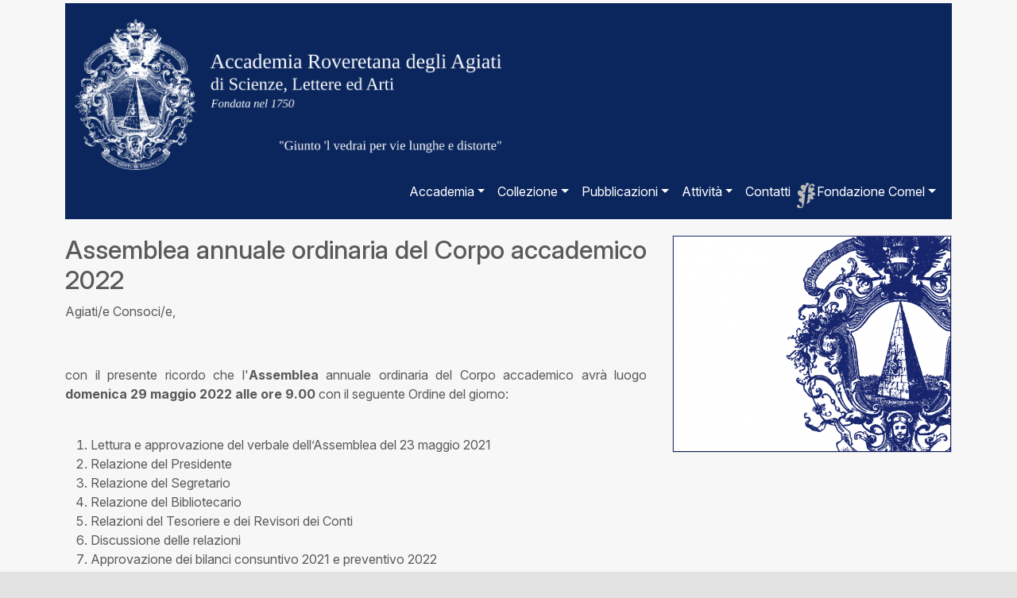

--- FILE ---
content_type: text/html; charset=UTF-8
request_url: https://agiati.org/assemblea-annuale-soci-agiati-2022
body_size: 4775
content:
<!DOCTYPE html>
<html lang="it">
<head>
  <meta charset="UTF-8">
  <meta http-equiv="X-UA-Compatible" content="IE=edge">
  <meta name="viewport" content="width=device-width, initial-scale=1">
  <link rel="shortcut icon" type="image/ico" href="/favicon.ico">
  <meta name="csrf-param" content="_csrf-frontend">
  <meta id="csrf_token" name="_csrf-frontend" content="0qPpISQNjd3i4TMiEQ394knvAPpWo18C1z5NtK7Cyxug5acTV3TKudW5AGdna6q1MIc1oyXPFXKwEz766or5Sw==">
  <title>Accademia Roveretana degli Agiati</title>
  <link href="/libraries/bootstrap/css/bootstrap.min.css?v=1698306857" rel="stylesheet">
<link href="https://use.fontawesome.com/releases/v5.8.1/css/all.css" rel="stylesheet" integrity="sha384-50oBUHEmvpQ+1lW4y57PTFmhCaXp0ML5d60M1M7uH2+nqUivzIebhndOJK28anvf" crossorigin="anonymous">
<link href="https://cdn.rawgit.com/mfd/f3d96ec7f0e8f034cc22ea73b3797b59/raw/856f1dbb8d807aabceb80b6d4f94b464df461b3e/gotham.css" rel="stylesheet">
<link href="/css/popper.css?v=1687718934" rel="stylesheet">
<link href="/css/site.css?14" rel="stylesheet">
<script src="/assets/6b7d5f6f/jquery.js?v=1698307024"></script>
<script src="/assets/47df1007/yii.js?v=1698307024"></script>
<script src="/js/popper.min.js?v=1685713036"></script>
<script src="/libraries/bootstrap/js/bootstrap.bundle.js?v=1698306864"></script>
<script src="/js/main.js?v=1684942834"></script>
  <meta name="keywords" content=""/><meta name="description" content=""/><meta property="og:title" content="Assemblea annuale ordinaria del Corpo accademico 2022" /><meta property="og:url" content="https://agiati.org/assemblea-annuale-soci-agiati-2022" /><meta property="og:image" content="https://media.agiati.org/news/images/news-assemblea.png" /><meta property="og:type" content="article" /><meta property="og:description" content="L'Assemblea annuale ordinaria del Corpo accademico &egrave; prevista per domenica 29 maggio alle ore 9.00" />  <meta property="og:locale" content="it_IT" />
  
  <script>
    var baseUrl = '';
  </script>  

</head>
<body class="-assemblea-annuale-soci-agiati-2022">
    <div class="container">
  <main>

  <header>
    <div class="container-fluid">
      <a href="/">
        <img src="/img/logo.png?1" alt="Accademia degli Agiati" class="brandimage img-fluid">
      </a>
    </div>
  </header>

  <nav class="navbar navbar-expand-lg" style="margin-top: 0;">
    <div class="container-fluid">
    <button class="navbar-toggler" type="button" data-bs-toggle="collapse" data-bs-target="#navbarNavDropdown" aria-controls="navbarNavDropdown" aria-expanded="false" aria-label="Toggle navigation">
      <span class="navbar-toggler-icon"></span>
    </button>
    <div class="collapse navbar-collapse" id="navbarNavDropdown">
            <ul class="navbar-nav">
        <li class="nav-item dropdown "><a class="nav-link dropdown-toggle" href="accademia" role="button" data-bs-toggle="dropdown" aria-expanded="false" >Accademia</a><ul class="dropdown-menu"><li><a class="dropdown-item" href="/storia" >Storia</a></li><li><a class="dropdown-item" href="/fondatori" >Fondatori</a></li><li><a class="dropdown-item" href="/organi" >Organi</a></li><li><a class="dropdown-item" href="/soci" >Soci</a></li><li><a class="dropdown-item" href="/chiocciolino" >Chiocciolino</a></li><li><a class="dropdown-item" href="/archivio-storico" >Archivio storico</a></li><li><a class="dropdown-item" href="/statuto" >Statuto</a></li><li><a class="dropdown-item" href="/modulistica" >Modulistica</a></li></ul></li><li class="nav-item dropdown "><a class="nav-link dropdown-toggle" href="" role="button" data-bs-toggle="dropdown" aria-expanded="false" >Collezione</a><ul class="dropdown-menu"><li><a class="dropdown-item" href="https://collezione.agiati.org/" >La collezione</a></li><li><a class="dropdown-item" href="https://collezione.agiati.org/opere" >Elenco opere</a></li><li><a class="dropdown-item" href="https://collezione.agiati.org/fondi" >Fondi</a></li><li><a class="dropdown-item" href="https://collezione.agiati.org/quaderni" >Quaderni</a></li></ul></li><li class="nav-item dropdown "><a class="nav-link dropdown-toggle" href="pubblicazioni" role="button" data-bs-toggle="dropdown" aria-expanded="false" >Pubblicazioni</a><ul class="dropdown-menu"><li><a class="dropdown-item" href="/pubblicazioni" >Pubblicazioni accademiche</a></li><li><a class="dropdown-item" href="/atti" >Atti</a></li><li><a class="dropdown-item" href="/memorie" >Memorie</a></li><li><a class="dropdown-item" href="/studi-zandonaiani" >Studi Zandonaiani</a></li><li><a class="dropdown-item" href="/pubblicazioni-diverse" >Pubblicazioni diverse</a></li><li><a class="dropdown-item" href="/scambi-e-doni" >Scambi e doni</a></li></ul></li><li class="nav-item dropdown "><a class="nav-link dropdown-toggle" href="" role="button" data-bs-toggle="dropdown" aria-expanded="false" >Attività</a><ul class="dropdown-menu"><li><a class="dropdown-item" href="/eventi" >Eventi</a></li><li><a class="dropdown-item" href="/calendario" data-turbo="false">Calendario</a></li></ul></li><li class="nav-item "><a class="nav-link" href="/contatti"  data-turbo="false">Contatti</a></li><li class="nav-item dropdown fondazione-comel"><a class="nav-link dropdown-toggle" href="" role="button" data-bs-toggle="dropdown" aria-expanded="false" >Fondazione Comel</a><ul class="dropdown-menu"><li><a class="dropdown-item" href="/fondazione-alvise-comel" >La Fondazione</a></li><li><a class="dropdown-item" href="/notizie-comel" >Notizie</a></li><li><a class="dropdown-item" href="/fondazione-alvise-comel/informazioni" >Informazioni</a></li><li><a class="dropdown-item" href="/fondazione-alvise-comel/contatti" >Contatti</a></li></ul></li>      </ul>
          </div>
  </div>
  </nav>

<div class="maincontent">
  
<div class="container news">
	
 <div class="row">
 <div class="col-md-8 main">
    <h1>Assemblea annuale ordinaria del Corpo accademico 2022</h1>
    <div class="body">
     
<p>Agiati/e Consoci/e,</p>
<p>&nbsp;</p>
<p>con il presente ricordo che l'<strong>Assemblea</strong> annuale ordinaria del Corpo accademico avr&agrave; luogo <strong>domenica 2</strong><strong>9</strong><strong> maggio 202</strong><strong>2</strong><strong> alle </strong><strong>ore </strong><strong>9.00</strong> con il seguente Ordine del giorno: <br /><br /></p>
<ol>
<li>Lettura e approvazione del verbale dell&rsquo;Assemblea del 23 maggio 2021</li>
<li>Relazione del Presidente</li>
<li>Relazione del Segretario</li>
<li>Relazione del Bibliotecario</li>
<li>Relazioni del Tesoriere e dei Revisori dei Conti</li>
<li>Discussione delle relazioni</li>
<li>Approvazione dei bilanci consuntivo 2021 e preventivo 2022</li>
<li>Elezione degli Organi accademici (Consiglio Accademico &ndash; Rettori delle Classi &ndash; Revisori dei Conti &ndash; Collegio dei Probiviri)</li>
<li>Elezione dei nuovi soci</li>
<li>Varie ed eventuali</li>
</ol>
<p style="text-align: justify;"><strong><br />Diversamente da quanto precedentemente comunicato l&rsquo;adunanza si svolger&agrave; purtroppo anche quest&rsquo;anno esclusivamente da remoto,</strong> a causa del protrarsi fino all&rsquo;ultimo momento di limitazioni indipendenti dalla nostra volont&agrave; che ci hanno impedito una tempestiva organizzazione degli aspetti legati a un evento in presenza.</p>
<p style="text-align: justify;">Nel corso dell&rsquo;assemblea 2022 si voter&agrave; non solo per l&rsquo;aggregazione dei nuovi soci, ma anche per il rinnovo del Consiglio e degli altri Organi accademici. Le votazioni si svolgeranno in modalit&agrave; elettronica.<br />L&rsquo;accesso all&rsquo;urna digitale sar&agrave; aperto nella sola giornata di <strong>domenica 29 maggio dalle 9.00 alle 12.00</strong> e si effettuer&agrave; tramite link e credenziali comunicati dal fornitore del servizio. Il sistema garantir&agrave; l&rsquo;anonimato del voto. <br /><br /><strong>La delega</strong>, qualora il votante fosse impossibilitato a connettersi negli orari indicati, deve essere inviata<strong> entro le ore 12.00 di luned&igrave; 16 maggio 2022</strong> all&rsquo;indirizzo <a href="mailto:organizzazione@agiati.org">organizzazione@agiati.org</a> utilizzando il modello disponibile a questo link <a href="http://www.agiati.org/modulistica">www.agiati.org/modulistica</a>.<br /><br /><strong>Le <span lang="it-IT">istruzioni</span> per il voto e per la partecipazione all&rsquo;Assemblea di domenica 29 maggio verranno inviate con una comunicazione apposita.</strong></p>
<p>&nbsp;</p>
<p>La segreteria accademica (Ingrid Zenari, organizzazione@agiati.org; 0464 350363; 331 140 9533) &egrave; a disposizione per informazioni e supporto tecnico.</p>
<p>&nbsp;</p>
<p><br /><br /></p>
<p><span style="font-family: Times New Roman, serif;">Con i pi&ugrave; cordiali e distinti saluti</span></p>
<p style="text-align: right;"><span style="font-family: Times New Roman, serif;">Il Segretario accademico</span></p>
<p style="text-align: right;"><span style="font-family: Times New Roman, serif;">Carlo Andrea Postinger</span></p>
</div>
</div>

<div class="col-md-4 sidebar">
      <div class="pageimages">
        <ul>
            <li><a href="https://media.agiati.org/news/images/news-assemblea.png" data-turbo="false" data-toggle="lightbox"><img src="https://media.agiati.org/news/images/thumbs/sidebar/news-assemblea.png" class="img-fluid clearfix"/></a><br clear="all" /><span>  </span></li>        </ul>
    </div>
</div>


<ul class="social-share">
 <li class="facebook"><a href="https://www.facebook.com/sharer/sharer.php?u=https%3A//www.agiati.org/assemblea-annuale-soci-agiati-2022" title="Condividi su Facebook"></a></li>
 <li class="twitter"><a href="https://twitter.com/home?status=https%3A//www.agiati.org/assemblea-annuale-soci-agiati-2022" title="Condividi su Twitter"></a></li>
</ul>


</div>

<div class="container">

<div class="row sostenitori_patrocinatori_partner space-between">
  <div class="col" style="text-align: center">
  <h5>&nbsp;</h5>
	<img class="fondazione_caritro" src="/img/MIC_DGERIC_Logo.svg" width="220" alt="MIC Direzione Generale - Educazione, ricerca e istituti culturali">  </div>
  <div class="col" style="text-align: center;">
    <h5>Patrocinatori</h5>
    <a href="http://www.fondazionecaritro.it" target="_fondazione_caritro"><img class="fondazione_caritro" src="/img/fondazione-caritro.png" width="155" alt="Fandazione Caritro"></a>
    <a href="http://www.comune.rovereto.tn.it" target="_comune_rovereto"><img class="comune" src="/img/comune-rovereto.png" width="130" alt="Comune di Rovereto"></a>
    </div>
    <div class="col">
	  <h5>&nbsp;</h5>
	  <span style="width: 155px;">&nbsp;</span>  
	</div>
  </div>
<div class="row sostenitori_patrocinatori_partner">
  <div class="container sostenitori">
      <h4>Soci sostenitori</h4>
        <div class="row space-between">
      	  <div class="col"><a href="https://www.ruralerovereto.it" target="_carur_altogarda_rovereto" style="margin-right: 5px;"><img class="carur_rovereto" src="/img/carur-altogarda-rovereto.png?1" width="220" alt="Cassa Rurale AltoGarda Rovereto" title="Cassa Rurale Rovereto"></a></div>
      	  <div class="col"><a href="https://www.comunitadellavallagarina.tn.it/" target="_comunita_vallagarina"><img class="comunita_vallagarina" src="/img/logo-comunita-vallagarina.png" width="57" alt="Comunità della Vallagarina" title="Comunità della Vallagarina"></a></div>
          <div class="col"><a href="https://www.gruppodolomitienergia.it" target="_dolomiti_energia" style="margin-right: 5px;"><img class="dolomiti_energia" src="/img/dolomiti-energia.png" width="122" alt="Dolomiti Energia" title="Dolomiti Energia"></a></div>
      	  <div class="col"><a href="https://www.metalsistem.com" target="_metalsistem" style="margin-right: 5px;"><img class="metal_sistem" src="/img/metal-sistem.png" width="155" alt="Metal Sistem" title="Metal Sistem"></a></div>
        </div>
  </div>
</div>

</div><!-- /.container -->


</div>
</div>

<div class="bottom">
  <div class="containerinfo">
    <div class="container">

      <div class="row">
        <div class="col-md-4 footer-contacts">
          <h3>Contatti</h3>
          <ul>
            <li><label>Accademia Roveretana degli Agiati</label><p> Piazza Rosmini, 5<br />38068 - Rovereto (TN)</p></li>
            <li><label>Telefono:</label> +39 0464 436663</li>
            <li><label>E-mail:</label> &#x69;&#x6e;&#x66;&#x6f;&#x40;&#x61;&#x67;&#x69;&#x61;&#x74;&#x69;&#x2e;&#x6f;&#x72;&#x67;
            <li><label>Orario:</label> lunedì - venerdì 8-12 14-16</li>
          </ul>
        </div>
        
        <div class="col-md-4 footer-media">
          <h3>Media</h3>
          <div style="width: 50%; float: left;">
            <ul>
              <li class="facebook" ><a href="https://www.facebook.com/pages/Accademia-Roveretana-degli-Agiati/1559430827657698" target="_facebook">Facebook</a></li>
              <li class="twitter"><a href="https://twitter.com/AccademiaAgiati" target="_twitter">Twitter</a></li>
              <li class="newsletter"><a target="_agiati_newsletter" href="https://agiati.voxmail.it/user/register">Newsletter</a></li>
            </ul>
          </div>
          <div style="width: 50%; float: left;">
            <ul>
              <li class="youtube"><a href="https://www.youtube.com/channel/UCo3SL7i924ZKR7AfdrkXH7Q" target="_youtube">Youtube</a></li>
              <li class="instagram"><a href="https://www.instagram.com/accademiadegliagiati/" target="_instagram">Instagram</a></li>
            </ul>
          </div>
          <br clear="all" />
        </div>

        <div class="col-md-4 footer-collegamenti">
          <h3>Collegamenti</h3>
          <ul>
            <li class="centrostudirosmini"><a href="http://www.centrostudirosmini.it/" target="_rosmini">Centro di Studi e Ricerche "Antonio Rosmini"</a></li>
            <li class="centrostudizandonai"><a href="http://www.centrostudizandonai.it/" target="_zandonai">Centro Internazionale di Studi "Riccardo Zandonai"</a></li>
            <li class="partner"><a href="/partner">Partner</a></li>
            <li class="comitatointeraccademico"><a href="/comitato-interaccademico">Comitato Interaccademico</a></li>
          </ul>
        </div>

      </div>
    </div>
  </div>

  <div class="containerfooter">
    <div class="container">
      <!-- FOOTER -->
      <footer>
        <p class="pull-right"><a href="#" class="backtotop"><span class="glyphicon glyphicon-menu-up" aria-hidden="true"></span></a></p>
        <p>&copy; 2018 Accademia Roveretana degli Agiati - C. F. 85004680220</p>
        <p><a class="informativa-cookies" href="/informativa-cookies">Informativa cookies</a><a class="informativa-privacy" href="/informativa-privacy">Informativa privacy</a><a class="trasparenza" href="/trasparenza">Trasparenza</a></p>
      </footer>
    </div>
  </div>

</div>
</div>

</main>
</div>
<!-- Matomo -->
<script type="text/javascript">
    var _paq = window._paq || [];
    /* tracker methods like "setCustomDimension" should be called before "trackPageView" */
    _paq.push(['trackPageView']);
    _paq.push(['enableLinkTracking']);
    (function() {
      var u="//analytics.speedtech.it/";
      _paq.push(['setTrackerUrl', u+'matomo.php']);
      _paq.push(['setSiteId', '1']);
      var d=document, g=d.createElement('script'), s=d.getElementsByTagName('script')[0];
      g.type='text/javascript'; g.async=true; g.defer=true; g.src=u+'matomo.js'; s.parentNode.insertBefore(g,s);
    })();
  </script>
  <!-- End Matomo Code -->
  
</body>
</html>



--- FILE ---
content_type: text/css
request_url: https://agiati.org/css/popper.css?v=1687718934
body_size: 365
content:
.popper,
.tooltip {
    position: absolute;
    z-index: 9999;
    background: #FFC107;
    color: black;
    width: 150px;
    border-radius: 3px;
    box-shadow: 0 0 2px rgba(0, 0, 0, 0.5);
    padding: 10px;
    text-align: center;
}

.style5 .tooltip {
    background: #1E252B;
    color: #FFFFFF;
    max-width: 200px;
    width: auto;
    font-size: .8rem;
    padding: .5em 1em;
}

.popper .popper__arrow,
.tooltip .tooltip-arrow {
    width: 0;
    height: 0;
    border-style: solid;
    position: absolute;
    margin: 5px;
}

.tooltip .tooltip-arrow,
.popper .popper__arrow {
    border-color: #FFC107;
}

.style5 .tooltip .tooltip-arrow {
    border-color: #1E252B;
}

.popper[x-placement^="top"],
.tooltip[x-placement^="top"] {
    margin-bottom: 5px;
}

.popper[x-placement^="top"] .popper__arrow,
.tooltip[x-placement^="top"] .tooltip-arrow {
    border-width: 5px 5px 0 5px;
    border-left-color: transparent;
    border-right-color: transparent;
    border-bottom-color: transparent;
    bottom: -5px;
    left: calc(50% - 5px);
    margin-top: 0;
    margin-bottom: 0;
}

.popper[x-placement^="bottom"],
.tooltip[x-placement^="bottom"] {
    margin-top: 5px;
}

.tooltip[x-placement^="bottom"] .tooltip-arrow,
.popper[x-placement^="bottom"] .popper__arrow {
    border-width: 0 5px 5px 5px;
    border-left-color: transparent;
    border-right-color: transparent;
    border-top-color: transparent;
    top: -5px;
    left: calc(50% - 5px);
    margin-top: 0;
    margin-bottom: 0;
}

.tooltip[x-placement^="right"],
.popper[x-placement^="right"] {
    margin-left: 5px;
}

.popper[x-placement^="right"] .popper__arrow,
.tooltip[x-placement^="right"] .tooltip-arrow {
    border-width: 5px 5px 5px 0;
    border-left-color: transparent;
    border-top-color: transparent;
    border-bottom-color: transparent;
    left: -5px;
    top: calc(50% - 5px);
    margin-left: 0;
    margin-right: 0;
}

.popper[x-placement^="left"],
.tooltip[x-placement^="left"] {
    margin-right: 5px;
}

.popper[x-placement^="left"] .popper__arrow,
.tooltip[x-placement^="left"] .tooltip-arrow {
    border-width: 5px 0 5px 5px;
    border-top-color: transparent;
    border-right-color: transparent;
    border-bottom-color: transparent;
    right: -5px;
    top: calc(50% - 5px);
    margin-left: 0;
    margin-right: 0;
}

--- FILE ---
content_type: image/svg+xml
request_url: https://agiati.org/img/MIC_DGERIC_Logo.svg
body_size: 49586
content:
<?xml version="1.0" encoding="utf-8"?>
<!-- Generator: Adobe Illustrator 27.0.1, SVG Export Plug-In . SVG Version: 6.00 Build 0)  -->
<svg version="1.1" id="Logo" xmlns="http://www.w3.org/2000/svg" xmlns:xlink="http://www.w3.org/1999/xlink" x="0px" y="0px"
	 viewBox="0 0 858 300" style="enable-background:new 0 0 858 300;" xml:space="preserve">
<style type="text/css">
	.st0{fill:#FFFFFF;}
	.st1{fill:#2D489D;}
</style>
<g id="Logo_DGEric">
	<rect x="60" y="60" class="st0" width="180" height="180"/>
	<path class="st1" d="M794.7,78.5c-1.3-1.3-2.7-2.3-4.4-3c-1.7-0.7-3.5-1-5.5-1c-2.5,0-4.7,0.4-6.7,1.3c-2,0.9-3.6,2.1-5,3.7
		c-1.3,1.5-2.4,3.4-3.1,5.5c-0.7,2.1-1.1,4.4-1.1,6.9c0,2.9,0.4,5.6,1.1,7.9c0.8,2.3,1.8,4.3,3.3,5.9c1.4,1.6,3.1,2.9,5.1,3.7
		c2,0.8,4.2,1.3,6.5,1.3c1.3,0,2.6-0.1,3.9-0.4c1.3-0.3,2.5-0.6,3.6-1c1.1-0.4,2.2-1,3.1-1.6c0.9-0.6,1.7-1.3,2.3-2l0.3-0.4
		l-1.2-1.4c-0.3-0.4-0.7-0.6-1.2-0.6c-0.4,0-0.8,0.2-1.4,0.7c-0.5,0.4-1.1,0.8-1.9,1.2c-0.8,0.4-1.8,0.9-3,1.2
		c-1.2,0.4-2.6,0.5-4.2,0.5c-1.8,0-3.5-0.3-4.9-0.9c-1.4-0.6-2.7-1.6-3.7-2.8c-1-1.2-1.8-2.8-2.4-4.7c-0.6-1.9-0.8-4.1-0.8-6.5h23.8
		c0.6,0,1-0.3,1.2-0.5c0.2-0.3,0.3-0.8,0.3-1.4c0-2.5-0.4-4.7-1.1-6.6C796.9,81.4,795.9,79.8,794.7,78.5z M773.7,88.5
		c0.2-1.4,0.5-2.8,1-4c0.6-1.4,1.3-2.3,2.3-3.2c0.9-1,2.1-1.7,3.4-2.2c1.3-0.5,2.8-0.8,4.4-0.8c1.4,0,2.8,0.3,4,0.8
		c1.2,0.5,2.2,1.2,3.1,2.2c0.9,0.9,1.5,1.8,2,3.2c0.4,1.2,0.7,2.6,0.7,4.1H773.7z M293,67.3c-2.1-2.2-4.6-3.8-7.4-5
		c-2.9-1.1-6.1-1.7-9.5-1.7H258v49.6h18.1c3.4,0,6.6-0.6,9.5-1.7c2.9-1.1,5.4-2.8,7.4-5c2.1-2.1,3.7-4.8,4.8-7.8
		c1.1-3,1.7-6.5,1.7-10.3c0-3.8-0.6-7.2-1.7-10.3C296.7,72.1,295.1,69.4,293,67.3z M275.8,106.1H263V64.7h12.8
		c2.8,0,5.3,0.5,7.6,1.4c2.3,0.9,4.2,2.3,5.9,4c1.6,1.8,2.9,3.9,3.8,6.5c0.9,2.6,1.4,5.5,1.4,8.8c0,3.3-0.5,6.3-1.4,8.8
		c-0.9,2.5-2.2,4.7-3.8,6.5c-1.6,1.7-3.6,3.1-5.9,4C281.1,105.6,278.5,106.1,275.8,106.1z M313.3,62.4c0.2,0.5,0.3,0.9,0.3,1.4
		c0,0.5-0.1,1-0.3,1.4c-0.2,0.4-0.5,0.8-0.8,1.1c-0.3,0.3-0.7,0.6-1.1,0.8c-0.4,0.2-0.9,0.3-1.4,0.3s-1-0.1-1.4-0.3
		c-0.4-0.2-0.8-0.5-1.1-0.8c-0.3-0.3-0.6-0.7-0.8-1.1c-0.2-0.4-0.3-0.9-0.3-1.4c0-0.5,0.1-1,0.3-1.4c0.2-0.4,0.4-0.8,0.8-1.2
		c0.3-0.3,0.7-0.6,1.1-0.8c0.4-0.2,0.9-0.3,1.4-0.3c0.5,0,1,0.1,1.4,0.3c0.4,0.2,0.8,0.5,1.1,0.8C312.9,61.6,313.1,62,313.3,62.4z
		 M307.8,75h4.4v35.2h-4.4V75z M341.2,75.3l0.3,0.2l-0.3,2.8l0,0.1c-0.2,0.6-0.6,1-1.2,1c-0.3,0-0.8-0.1-1.4-0.3
		c-0.5-0.1-1.2-0.2-2-0.2c-1.2,0-2.3,0.2-3.2,0.6c-0.9,0.4-1.8,0.9-2.5,1.7c-0.8,0.7-1.4,1.7-2,2.8c-0.6,1.1-1.1,2.4-1.6,3.9v22.4
		h-4.6V75h2.5c0.6,0,1,0.1,1.2,0.4c0.3,0.3,0.4,0.7,0.5,1.2L327,81c0.2-0.5,0.5-0.9,0.7-1.3c0.7-1.1,1.5-2.1,2.4-2.9
		c0.9-0.8,2-1.4,3.1-1.8c1.1-0.4,2.4-0.6,3.8-0.6c0.7,0,1.5,0.1,2.2,0.2C340,74.7,340.6,75,341.2,75.3z M525.8,78.5
		c-1.3-1.3-2.7-2.3-4.4-3c-1.7-0.7-3.5-1-5.5-1c-2.5,0-4.7,0.4-6.7,1.3c-2,0.9-3.6,2.1-5,3.7c-1.3,1.5-2.4,3.4-3.1,5.5
		c-0.7,2.1-1.1,4.4-1.1,6.9c0,2.9,0.4,5.6,1.1,7.9c0.8,2.3,1.8,4.3,3.3,5.9c1.4,1.6,3.1,2.9,5.1,3.7c2,0.8,4.2,1.3,6.5,1.3
		c1.3,0,2.6-0.1,3.9-0.4c1.3-0.3,2.5-0.6,3.6-1c1.1-0.4,2.2-1,3.1-1.6c0.9-0.6,1.7-1.3,2.3-2l0.3-0.4l-1.2-1.4
		c-0.3-0.4-0.7-0.6-1.2-0.6c-0.4,0-0.8,0.2-1.4,0.7c-0.5,0.4-1.1,0.8-1.9,1.2c-0.8,0.4-1.8,0.9-3,1.2c-1.2,0.4-2.6,0.5-4.2,0.5
		c-1.8,0-3.5-0.3-4.9-0.9c-1.4-0.6-2.7-1.6-3.7-2.8c-1-1.2-1.8-2.8-2.4-4.7c-0.6-1.9-0.8-4.1-0.8-6.5h23.8c0.6,0,1-0.3,1.2-0.5
		c0.2-0.3,0.3-0.8,0.3-1.4c0-2.5-0.4-4.7-1.1-6.6C528,81.4,527.1,79.8,525.8,78.5z M504.8,88.5c0.2-1.4,0.5-2.8,1-4
		c0.6-1.4,1.3-2.3,2.3-3.2c0.9-1,2.1-1.7,3.4-2.2c1.3-0.5,2.8-0.8,4.4-0.8c1.4,0,2.8,0.3,4,0.8c1.2,0.5,2.2,1.2,3.1,2.2
		c0.9,0.9,1.5,1.8,2,3.2c0.4,1.2,0.7,2.6,0.7,4.1H504.8z M417,62.4c0.2,0.5,0.3,0.9,0.3,1.4c0,0.5-0.1,1-0.3,1.4
		c-0.2,0.4-0.5,0.8-0.8,1.1c-0.3,0.3-0.7,0.6-1.1,0.8c-0.4,0.2-0.9,0.3-1.4,0.3c-0.5,0-1-0.1-1.4-0.3c-0.4-0.2-0.8-0.5-1.1-0.8
		c-0.3-0.3-0.6-0.7-0.8-1.1c-0.2-0.4-0.3-0.9-0.3-1.4c0-0.5,0.1-1,0.3-1.4c0.2-0.4,0.4-0.8,0.8-1.2c0.3-0.3,0.7-0.6,1.1-0.8
		c0.4-0.2,0.9-0.3,1.4-0.3c0.5,0,1,0.1,1.4,0.3c0.4,0.2,0.8,0.5,1.1,0.8C416.5,61.6,416.8,62,417,62.4z M411.5,75h4.4v35.2h-4.4V75z
		 M452.2,79.4c-1.4-1.6-3.1-2.8-5-3.7c-2-0.9-4.2-1.3-6.7-1.3c-2.5,0-4.7,0.4-6.7,1.3c-2,0.9-3.7,2.1-5.1,3.7
		c-1.4,1.6-2.4,3.5-3.1,5.7c-0.7,2.2-1.1,4.7-1.1,7.4c0,2.7,0.4,5.2,1.1,7.4c0.7,2.2,1.8,4.1,3.1,5.7c1.4,1.6,3.1,2.8,5.1,3.7
		c2,0.8,4.2,1.3,6.7,1.3c2.5,0,4.7-0.4,6.7-1.3c2-0.9,3.7-2.1,5-3.7c1.4-1.6,2.4-3.5,3.1-5.7c0.7-2.2,1.1-4.7,1.1-7.4
		s-0.4-5.2-1.1-7.4C454.6,82.9,453.5,81,452.2,79.4z M440.4,106.8c-1.9,0-3.3-0.3-4.7-1c-1.4-0.6-2.6-1.6-3.5-2.8
		c-0.9-1.2-1.7-2.7-2.2-4.5c-0.5-1.8-0.7-3.8-0.7-6c0-2.2,0.2-4.2,0.7-6c0.5-1.8,1.2-3.3,2.2-4.5c0.9-1.2,2.1-2.2,3.5-2.8
		c1.4-0.7,2.8-0.9,4.7-0.9c1.9,0,3.3,0.2,4.7,0.9c1.4,0.7,2.6,1.6,3.5,2.8c0.9,1.2,1.7,2.8,2.1,4.5c0.5,1.8,0.7,3.8,0.7,6
		c0,2.2-0.2,4.2-0.7,6c-0.5,1.7-1.2,3.3-2.1,4.5c-0.9,1.2-2.1,2.2-3.5,2.8C443.7,106.5,442.3,106.8,440.4,106.8z M491.5,82.3
		c0.5,1.6,0.7,3.5,0.7,5.5v22.3h-4.5V88.3c0-3-0.7-5.4-2-7.1c-1.3-1.7-3.3-2.7-6.1-2.7c-2.1,0-4,0.5-5.8,1.6c-1.8,1-3.4,2.5-4.8,4.4
		v25.7h-4.7V75h2.6c0.9,0,1.4,0.5,1.6,1.4l0.2,3.6c1.4-1.5,2.9-2.7,4.6-3.7c2.1-1.2,4.5-1.9,7.1-1.9c1.9,0,3.6,0.3,5.1,0.9
		c1.5,0.6,2.8,1.5,3.7,2.7C490.3,79.2,491,80.7,491.5,82.3z M743.1,78c-0.9-1.2-2.2-2.1-3.6-2.7c-1.4-0.6-3.2-0.9-5.1-0.9
		c-2.5,0-4.8,0.5-6.9,1.4c-2,0.9-3.9,2.3-5.7,4.2l-0.3,0.3l0.8,1.4c0.2,0.3,0.3,0.5,0.6,0.6c0.3,0.2,0.6,0.3,1,0.3
		c0.5,0,1-0.3,1.7-0.8c0.5-0.4,1.1-0.9,1.9-1.5c0.7-0.5,1.7-1,2.8-1.4c1.1-0.4,2.4-0.6,3.9-0.6c2.5,0,4.3,0.8,5.5,2.3
		c1.2,1.6,1.9,3.9,1.9,6.9v3c-3.6,0.1-6.7,0.4-9.3,1c-2.8,0.6-5.1,1.3-6.8,2.2c-1.8,1-3.2,2.1-4,3.4c-0.9,1.3-1.3,2.8-1.3,4.3
		c0,1.6,0.3,3.1,0.8,4.2c0.5,1.2,1.3,2.2,2.2,2.9c0.9,0.8,1.9,1.3,3.1,1.7c1.1,0.4,2.3,0.5,3.5,0.5c1.4,0,2.7-0.1,3.9-0.4
		c1.2-0.3,2.3-0.7,3.3-1.2c1-0.5,2-1.2,3-1.9c0.6-0.5,1.3-1.1,1.9-1.6l0.4,3.2c0.2,0.9,0.9,1.4,1.8,1.4h2V87.4
		c0-1.9-0.2-3.7-0.7-5.3C744.8,80.5,744.1,79.1,743.1,78z M724.7,101.2c0-1.1,0.3-2,1-2.9c0.7-0.9,1.4-1.6,2.8-2.3
		c1.4-0.7,3.2-1.2,5.5-1.6c2.1-0.4,4.7-0.5,7.6-0.6v7.7c-0.7,0.7-1.5,1.4-2.2,2.1c-0.8,0.7-1.6,1.3-2.5,1.8
		c-0.9,0.5-1.9,0.9-2.9,1.1c-1,0.3-1.8,0.4-3.1,0.4c-0.8,0-1.6,0-2.4-0.3c-0.7-0.2-1.4-0.5-2-1c-0.5-0.5-0.9-1-1.3-1.8
		C724.8,103.1,724.7,102.2,724.7,101.2z M756,59.2h4.5v50.9H756V59.2z M404.1,75v2c0,0.6-0.2,1.2-0.6,1.7l-20.1,27.5h19.9v0.2v0v3.8
		h-25.8v-1.9c0-0.5,0.2-1.1,0.6-1.6L398.3,79h-19.7v-0.2V75H404.1z M614.1,78.5c-1.3-1.3-2.7-2.3-4.4-3c-1.7-0.7-3.5-1-5.5-1
		c-2.5,0-4.7,0.4-6.7,1.3c-2,0.9-3.6,2.1-5,3.7c-1.3,1.5-2.4,3.4-3.1,5.5c-0.7,2.1-1.1,4.4-1.1,6.9c0,2.9,0.4,5.6,1.1,7.9
		c0.8,2.3,1.8,4.3,3.3,5.9c1.4,1.6,3.1,2.9,5.1,3.7c2,0.8,4.2,1.3,6.5,1.3c1.3,0,2.6-0.1,3.9-0.4c1.3-0.3,2.5-0.6,3.6-1
		c1.1-0.4,2.2-1,3.1-1.6c0.9-0.6,1.7-1.3,2.3-2l0.3-0.4l-1.2-1.4c-0.3-0.4-0.7-0.6-1.2-0.6c-0.4,0-0.8,0.2-1.4,0.7
		c-0.5,0.4-1.1,0.8-1.9,1.2c-0.8,0.4-1.8,0.9-3,1.2c-1.2,0.4-2.6,0.5-4.2,0.5c-1.8,0-3.5-0.3-4.9-0.9c-1.4-0.6-2.7-1.6-3.7-2.8
		c-1-1.2-1.8-2.8-2.4-4.7c-0.6-1.9-0.8-4.1-0.8-6.5h23.8c0.6,0,1-0.3,1.2-0.5c0.2-0.3,0.3-0.8,0.3-1.4c0-2.5-0.4-4.7-1.1-6.6
		C616.3,81.4,615.3,79.8,614.1,78.5z M593.1,88.5c0.2-1.4,0.5-2.8,1-4c0.6-1.4,1.3-2.3,2.3-3.2c0.9-1,2.1-1.7,3.4-2.2
		c1.3-0.5,2.8-0.8,4.4-0.8c1.4,0,2.8,0.3,4,0.8c1.2,0.5,2.2,1.2,3.1,2.2c0.9,0.9,1.5,1.8,2,3.2c0.4,1.2,0.7,2.6,0.7,4.1H593.1z
		 M687.2,78.5c-1.3-1.3-2.7-2.3-4.4-3c-1.7-0.7-3.5-1-5.5-1c-2.5,0-4.7,0.4-6.7,1.3c-2,0.9-3.6,2.1-5,3.7c-1.3,1.5-2.4,3.4-3.1,5.5
		c-0.7,2.1-1.1,4.4-1.1,6.9c0,2.9,0.4,5.6,1.1,7.9c0.8,2.3,1.8,4.3,3.3,5.9c1.4,1.6,3.1,2.9,5.1,3.7c2,0.8,4.2,1.3,6.5,1.3
		c1.3,0,2.6-0.1,3.9-0.4c1.3-0.3,2.5-0.6,3.6-1c1.1-0.4,2.2-1,3.1-1.6c0.9-0.6,1.7-1.3,2.3-2l0.3-0.4l-1.2-1.4
		c-0.3-0.4-0.7-0.6-1.2-0.6c-0.4,0-0.8,0.2-1.4,0.7c-0.5,0.4-1.1,0.8-1.9,1.2c-0.8,0.4-1.8,0.9-3,1.2c-1.2,0.4-2.6,0.5-4.2,0.5
		c-1.8,0-3.5-0.3-4.9-0.9c-1.4-0.6-2.7-1.6-3.7-2.8c-1-1.2-1.8-2.8-2.4-4.7c-0.6-1.9-0.8-4.1-0.8-6.5h23.8c0.6,0,1-0.3,1.2-0.5
		c0.2-0.3,0.3-0.8,0.3-1.4c0-2.5-0.4-4.7-1.1-6.6C689.4,81.4,688.4,79.8,687.2,78.5z M666.2,88.5c0.2-1.4,0.5-2.8,1-4
		c0.6-1.4,1.3-2.3,2.3-3.2c0.9-1,2.1-1.7,3.4-2.2c1.3-0.5,2.8-0.8,4.4-0.8c1.4,0,2.8,0.3,4,0.8c1.2,0.5,2.2,1.2,3.1,2.2
		c0.9,0.9,1.5,1.8,2,3.2c0.4,1.2,0.7,2.6,0.7,4.1H666.2z M368.9,78.5c-1.3-1.3-2.7-2.3-4.4-3c-1.7-0.7-3.5-1-5.5-1
		c-2.5,0-4.7,0.4-6.7,1.3c-2,0.9-3.6,2.1-5,3.7c-1.3,1.5-2.4,3.4-3.1,5.5c-0.7,2.1-1.1,4.4-1.1,6.9c0,2.9,0.4,5.6,1.1,7.9
		c0.8,2.3,1.8,4.3,3.3,5.9c1.4,1.6,3.1,2.9,5.1,3.7c2,0.8,4.2,1.3,6.5,1.3c1.3,0,2.6-0.1,3.9-0.4c1.3-0.3,2.5-0.6,3.6-1
		c1.1-0.4,2.2-1,3.1-1.6c0.9-0.6,1.7-1.3,2.3-2l0.3-0.4l-1.2-1.4c-0.3-0.4-0.7-0.6-1.2-0.6c-0.4,0-0.8,0.2-1.4,0.7
		c-0.5,0.4-1.1,0.8-1.9,1.2c-0.8,0.4-1.8,0.9-3,1.2c-1.2,0.4-2.6,0.5-4.2,0.5c-1.8,0-3.5-0.3-4.9-0.9c-1.4-0.6-2.7-1.6-3.7-2.8
		c-1-1.2-1.8-2.8-2.4-4.7c-0.6-1.9-0.8-4.1-0.8-6.5h23.8c0.6,0,1-0.3,1.2-0.5c0.2-0.3,0.3-0.8,0.3-1.4c0-2.5-0.4-4.7-1.1-6.6
		C371.1,81.4,370.1,79.8,368.9,78.5z M347.9,88.5c0.2-1.4,0.5-2.8,1-4c0.6-1.4,1.3-2.3,2.3-3.2c0.9-1,2.1-1.7,3.4-2.2
		c1.3-0.5,2.8-0.8,4.4-0.8c1.4,0,2.8,0.3,4,0.8c1.2,0.5,2.2,1.2,3.1,2.2c0.9,0.9,1.5,1.8,2,3.2c0.4,1.2,0.7,2.6,0.7,4.1H347.9z
		 M717.5,75.3l0.3,0.2l-0.3,2.8l0,0.1c-0.2,0.6-0.6,1-1.2,1c-0.3,0-0.8-0.1-1.4-0.3c-0.5-0.1-1.2-0.2-2-0.2c-1.2,0-2.3,0.2-3.2,0.6
		c-0.9,0.4-1.8,0.9-2.5,1.7c-0.8,0.7-1.4,1.7-2,2.8c-0.6,1.1-1.1,2.4-1.6,3.9v22.4h-4.6V75h2.5c0.6,0,1,0.1,1.2,0.4
		c0.3,0.3,0.4,0.7,0.5,1.2l0.1,4.5c0.2-0.5,0.5-0.9,0.7-1.3c0.7-1.1,1.5-2.1,2.4-2.9c0.9-0.8,2-1.4,3.1-1.8c1.1-0.4,2.4-0.6,3.8-0.6
		c0.7,0,1.5,0.1,2.2,0.2C716.3,74.7,716.9,75,717.5,75.3z M652.9,82.3c0.5,1.6,0.7,3.5,0.7,5.5v22.3h-4.5V88.3c0-3-0.7-5.4-2-7.1
		c-1.3-1.7-3.3-2.7-6.1-2.7c-2.1,0-4,0.5-5.8,1.6c-1.8,1-3.4,2.5-4.8,4.4v25.7h-4.7V75h2.6c0.9,0,1.4,0.5,1.6,1.4l0.2,3.6
		c1.4-1.5,2.9-2.7,4.6-3.7c2.1-1.2,4.5-1.9,7.1-1.9c1.9,0,3.6,0.3,5.1,0.9c1.5,0.6,2.8,1.5,3.7,2.7
		C651.7,79.2,652.4,80.7,652.9,82.3z M574.8,76.2c-0.9-0.5-1.9-1-2.9-1.3c-1.3-0.4-2.7-0.6-4.3-0.6c-1.9,0-3.6,0.3-5.1,0.8
		c-1.5,0.5-2.9,1.3-4,2.3c-1.1,1-2,2.2-2.6,3.6c-0.6,1.4-0.9,3-0.9,4.7c0,2.2,0.5,4.1,1.4,5.7c0.8,1.3,1.8,2.5,3.1,3.4
		c-0.4,0.2-0.7,0.5-1,0.8c-0.6,0.5-1,1-1.4,1.6c-0.4,0.6-0.7,1.1-0.9,1.7c-0.2,0.6-0.3,1.2-0.3,1.7c0,1.4,0.4,2.6,1.2,3.4
		c0.4,0.5,1,0.9,1.6,1.2c-1.5,0.7-2.7,1.6-3.7,2.6c-1.3,1.4-1.9,3.1-1.9,5c0,1.3,0.3,2.6,1,3.8c0.7,1.2,1.6,2.2,2.9,3.1
		c1.3,0.9,2.8,1.6,4.7,2.1c1.8,0.5,4,0.8,6.4,0.8c2.4,0,4.6-0.3,6.5-0.9c1.9-0.6,3.6-1.5,5-2.5c1.4-1.1,2.5-2.3,3.2-3.6
		c0.7-1.4,1.1-2.8,1.1-4.4c0-1.7-0.4-3-1.2-4c-0.7-1-1.7-1.8-2.9-2.3c-1.2-0.5-2.5-0.9-4-1.1c-1.4-0.2-2.9-0.4-4.4-0.4
		c-1.5-0.1-2.7-0.2-4.1-0.2c-1.4-0.1-2.6-0.2-3.7-0.4c-1-0.2-1.7-0.6-2.3-1c-0.5-0.4-1.1-1-1.1-1.8c0-0.6,0.2-1.2,0.7-1.8
		c0.5-0.6,0.9-1.2,1.7-1.6c1.6,0.5,3.3,0.8,5.2,0.8c1.8,0,3.6-0.3,5.1-0.8c1.5-0.6,2.9-1.3,4-2.3c1.1-1,2-2.2,2.6-3.6
		c0.6-1.4,0.9-3,0.9-4.7c0-1.3-0.2-2.5-0.5-3.7c-0.2-0.8-0.6-1.5-1-2.2l4.2-0.3c1.3-0.2,1.5-1.1,1.5-1.5v-1.7v-0.2H574.8z
		 M560.5,107.7c0.6-0.4,1.1-0.8,1.9-1.1c1.1,0.2,2.4,0.3,3.7,0.4l4,0.2c1.3,0.1,2.3,0.2,3.5,0.3c1.2,0.1,2.2,0.4,3,0.7
		c0.8,0.3,1.5,0.8,2,1.3c0.5,0.5,0.7,1.3,0.7,2.2c0,1-0.3,2-0.8,2.9c-0.6,0.9-1.4,1.7-2.4,2.3c-1,0.7-2,1.1-3.4,1.5
		c-1.4,0.4-3,0.5-4.7,0.5c-1.8,0-3.3-0.2-4.6-0.5c-1.4-0.3-2.4-0.7-3.3-1.3c-0.9-0.6-1.6-1.3-2-2c-0.4-0.8-0.7-1.6-0.7-2.5
		c0-0.7,0.1-1.3,0.4-1.9c0.3-0.6,0.6-1.2,1.1-1.7C559.3,108.6,559.9,108.2,560.5,107.7z M575.1,89.2c-0.4,1-0.9,1.8-1.6,2.5
		c-0.7,0.7-1.6,1.2-2.6,1.6c-1.1,0.4-2,0.5-3.4,0.5c-1.3,0-2.3-0.1-3.3-0.5c-1-0.4-1.9-0.9-2.6-1.6c-0.7-0.7-1.3-1.5-1.6-2.5
		c-0.4-1-0.6-2.1-0.6-3.3c0-1.2,0.2-2.3,0.6-3.3c0.4-1,0.9-1.8,1.6-2.5c0.7-0.7,1.6-1.2,2.6-1.6c1-0.4,2-0.5,3.3-0.5
		s2.3,0.1,3.3,0.5c1,0.4,1.9,0.9,2.6,1.6c0.7,0.7,1.3,1.5,1.6,2.5c0.4,1,0.6,2.1,0.6,3.3C575.7,87.1,575.5,88.2,575.1,89.2z
		 M87.4,233.1l13.3-25c-0.1,0.6-0.1,1.3-0.1,1.9c0,0.6,0,1.2,0,1.7V240H67.2v-28.2c0-0.5,0-1.1,0-1.8c0-0.6-0.1-1.3-0.2-2l13.5,25.1
		c0.3,0.6,0.7,1,1.2,1.3c0.5,0.3,1.1,0.5,1.7,0.5h1.1c0.6,0,1.2-0.2,1.7-0.5C86.7,234.1,87.1,233.7,87.4,233.1z M87.4,233.1
		c-0.3,0.6-0.7,1-1.2,1.3c-0.5,0.3-1.1,0.5-1.7,0.5h-1.1c-0.6,0-1.2-0.2-1.7-0.5c-0.5-0.3-0.9-0.8-1.2-1.3L67,208
		c0.1,0.7,0.1,1.3,0.2,2c0,0.6,0,1.2,0,1.8V240h33.3v-28.2c0-0.5,0-1.1,0-1.7c0-0.6,0.1-1.3,0.1-1.9L87.4,233.1z M128.9,124.8
		c-0.3-0.3-0.6-0.6-1.1-1.6c-0.5-1-0.8-1.5-1.6-2.2c-0.7-0.7-1.5-1.3-2.3-1.8c-0.3-0.2-0.7-0.4-0.8-0.5l-0.1-0.1l0.2-0.3
		c0.1-0.2,0.2-0.4,0.3-0.4c0.4-0.2,1.5,0.1,2.3,0.6c0.2,0.1,0.7,0.6,1.1,0.9c1.4,1.4,2.3,3.1,2.5,4.6
		C129.5,125,129.4,125.2,128.9,124.8z M156.7,123.1c-0.5,0.9-0.8,1.1-3.5,2.9c-1.1,0.8-1.3,0.9-1.5,0.8c-0.7-0.1-0.8-0.6-0.3-1.5
		c0.3-0.5,0.7-0.9,1.5-1.4c0.6-0.4,1.8-1,2.6-1.5c0.4-0.2,0.5-0.2,0.9-0.2c0.2,0,0.4,0.1,0.4,0.1
		C156.9,122.4,156.9,122.8,156.7,123.1z M171.6,87.9c0,0.5-0.2,0.9-0.5,1.1c-0.2,0.2-0.3,0.2-0.8,0.2c-0.6,0-0.9-0.1-1-0.3
		c-0.1-0.2-0.1-0.9,0-1.2c0.1-0.4,0.4-0.8,0.6-1c0.4-0.2,1,0,1.5,0.6C171.6,87.5,171.6,87.6,171.6,87.9z M175.7,117.3v0.4
		c0,0.4,0,0.4-1.3,1.5c-0.9,0.7-1,0.8-1.2,0.7l-0.2,0l0-0.4c0-0.3,0-0.4,0.1-0.7c0.3-0.6,1-1.2,1.7-1.4c0.2-0.1,0.4-0.1,0.6-0.1
		L175.7,117.3z M186,97.2c-0.3,0.5-1.3,1.5-1.5,1.6c-0.2,0.1-0.5,0-0.9-0.2c-0.5-0.2-0.5-0.2-0.3-0.9c0.2-0.7,0.5-1.6,1-2.3
		c0.6-1.1,1.4-2.4,1.6-2.6c0.2-0.2,0.4-0.2,0.6,0c0.1,0.1,0.2,0.3,0.2,0.6C186.9,94.9,186.7,96,186,97.2z M206.9,147.4
		c0,0.8-0.1,1.2-0.5,1.8c-0.3,0.6-0.9,1.3-1.8,2.2c-1.6,1.6-3.7,2.9-5.8,3.7c-0.8,0.3-0.8,0.2-0.8,2.1c0,2,0,2-0.7,2.7
		c-1.6,1.5-3.6,2.6-5.8,3c-1.1,0.2-1.4,0.1-2.7-0.4c-1.5-0.7-1.9-0.7-3.9-0.4c-0.8,0.1-1.5,0.2-2.2,0.3c-1.3,0.2-2.3,0.2-3,0.2
		c-1,0-2.1-0.4-2.9-0.9c-0.6-0.3-0.6-0.5-0.7-1.5c0-0.9,0-1.5,0.3-2.3c0.3-0.8,0.3-1,0.1-1.2c0,0-0.1-0.1-0.1-0.1
		c0,0-0.1-0.1-0.1-0.1c-0.3-0.2-0.7-0.3-1.1,0c-0.1,0.1-0.5,0.4-0.8,0.7c-0.3,0.3-0.7,0.6-0.7,0.6c-0.4,0.1-1.1-0.1-1.7-0.6
		c-0.1-0.1-0.7-0.7-1.1-1.4c-0.5-0.6-1.5-1.9-2.3-2.9c-1.8-2.3-2.1-2.7-2.5-3.7c0-0.1-0.1-0.2-0.1-0.3c-0.1-0.3-0.3-0.6-0.4-0.8
		c-0.3-0.6-0.3-0.7-0.3-1c0-0.2,0-0.4,0.1-0.6c0.1-0.3,0.4-0.4,1.4-0.4c1,0,1.4,0.1,2,0.6c0.2,0.2,0.5,0.3,0.6,0.4
		c0.3,0.1,0.7,0,1.3-0.2c0.4-0.1,0.8-0.3,0.9-0.3c0.6-0.2,1.2,0,1.6,0.5c0.4,0.5,0.4,1.1,0.3,3.1c-0.1,0.6-0.1,1.4-0.1,1.8
		c0,0.6,0,0.7,0.3,1.1c0.3,0.6,0.5,0.8,1.1,0.9c1.4,0.3,3,0.1,4.3-0.6c0.7-0.4,1.1-0.6,2.6-1.9c2.3-1.9,6.8-5.7,8-6.6
		c1.5-1.1,3.3-2.2,4.7-2.7c1.1-0.4,2.6-0.8,3.9-1c0.8-0.1,3-0.1,3.7,0.1c2.1,0.4,3,1,3.8,2.7C206.7,145.1,207,146.2,206.9,147.4z
		 M188.7,150.4c0.3-0.2,0.7-0.5,0.8-0.6c0.6-0.6,0.6-1.7-0.1-2.1c-0.2-0.1-0.4-0.2-0.5-0.2c-0.3,0-0.4,0-1.1,0.4
		c-0.4,0.2-1,0.6-1.2,0.7c-0.5,0.3-2.5,2.3-3.8,3.6l-1,1v0.3c0,0.2,0,0.3,0.1,0.4c0.2,0.1,0.9,0.4,1.3,0.4c0.4,0,0.6-0.1,3-1.9
		C187.2,151.6,188.4,150.7,188.7,150.4z M193,150.6c-0.1-0.3-0.1-0.3-0.7-0.2l-0.5,0l-0.7,0.7c-0.4,0.4-1.1,1.1-1.6,1.6
		c-0.8,0.9-0.9,0.9-0.9,1.2c0,0.1,0,0.3,0.1,0.4c0.1,0.2,0.4,0.4,0.7,0.5c0.2,0,0.3,0,1.4-0.9c1.3-1,2-1.8,2.2-2.1
		C193.2,151.4,193.2,151,193,150.6z M217.4,192.7c-0.9,0.8-1.5,1.3-2.3,1.5c-0.4,0.1-0.8,0.2-1.3,0.2c-0.5,0-0.6,0-0.8-0.1
		c-0.4-0.2-0.5-1.1-0.3-1.5c0.3-0.5,1.7-1.8,2.6-2.3c0,0,0,0,0,0c0.9-0.5,1.3-0.6,1.8-0.4c0.3,0.1,0.5,0.4,0.8,0.8
		C218.3,191.7,218.3,191.9,217.4,192.7z M217.9,190.9c-0.2-0.4-0.4-0.6-0.8-0.8c-0.5-0.2-0.9-0.1-1.8,0.4c0,0,0,0,0,0
		c-0.9,0.5-2.3,1.8-2.6,2.3c-0.2,0.4-0.1,1.3,0.3,1.5c0.2,0.1,0.3,0.1,0.8,0.1c0.5,0,0.9-0.1,1.3-0.2c0.7-0.2,1.4-0.7,2.3-1.5
		C218.3,191.9,218.3,191.7,217.9,190.9z M86.2,234.4c-0.5,0.3-1.1,0.5-1.7,0.5h-1.1c-0.6,0-1.2-0.2-1.7-0.5
		c-0.5-0.3-0.9-0.8-1.2-1.3L67,208c0.1,0.7,0.1,1.3,0.2,2c0,0.6,0,1.2,0,1.8V240h33.3v-28.2c0-0.5,0-1.1,0-1.7
		c0-0.6,0.1-1.3,0.1-1.9l-13.3,25C87.1,233.7,86.7,234.1,86.2,234.4z M117,130.4c0-0.5-0.1-0.7-0.3-0.9c-0.3-0.3-1.4-0.5-1.9-0.2
		c-0.5,0.2-0.8,1-0.7,1.8c0.1,0.8,0.6,1.2,1.2,1.2c0.6,0,0.9-0.1,1.3-0.5C117,131.3,117.1,131,117,130.4z M127,127.9
		c-0.1-0.4-0.3-0.6-1.2-0.9c-2.1-0.7-3.3-1.2-4.3-1.8c-1.7-1.2-2.8-2.6-3.5-4.5c-0.4-1.1-0.5-2-0.5-3.6c0-1-0.1-1.4-0.1-1.5
		c-0.1-0.2-0.1-0.2-0.3-0.1c-0.2,0.1-0.4,0.5-0.8,1.7c-0.5,1.3-1,2.5-1.5,3.1c-0.7,0.9-0.8,1.1-1,1.6c-0.2,0.4-0.2,0.5-0.1,0.7
		c0.1,0.2,2.2,2.4,3.4,3.4c2,1.8,4.2,3.2,5.6,3.8c1.4,0.6,2.7,0.7,3.3,0.4C126.8,129.9,127.2,129,127,127.9z M218.3,154.1
		c0.1,0.5,0.4,0.9,1.5,2.1c0.4,0.4,0.6,0.8,0.7,0.9c0.1,0.4,0,0.4-0.5,0.1c-0.6-0.3-1.2-0.9-2.9-2.9c-1.5-1.8-2.7-3.2-3.6-4.4
		c-1.3-1.7-1.9-2.7-2.2-3.5c-0.1-0.4-0.3-2-0.7-6.6c-0.1-1.8-0.3-4-0.4-4.8c-0.2-1.8-0.3-2.3-0.6-3.4c-0.6-1.9-1.4-4-2.6-5.9
		c-0.8-1.3-2.4-3.7-5.8-8.5c-1.7-2.4-2-3.2-2.3-5.6c-0.2-1.3-0.5-2.2-0.9-2.9c-0.1-0.2-0.2-0.3-0.2-0.7c0-1.3,0.7-1.9,1.9-1.7
		c0.4,0.1,0.8,0.2,2.8,1.1c1.3,0.6,1.9,0.6,2.3-0.1c0.2-0.3,0.2-0.7,0-1.2c-0.2-0.6-0.7-1.1-2.8-2.4c-3-2-4.9-3.1-6.9-4
		c-1.5-0.7-1.8-1.1-1.9-2.2c-0.1-1.4-0.2-1.9-0.3-2.3c-0.1-0.5-0.6-1.5-0.9-1.9c-0.2-0.3-0.3-0.5-0.2-0.7c0-0.1,0.4-0.5,0.8-1
		c0.7-0.7,0.8-0.9,1.1-1.5c0.4-0.9,0.5-1.3,0.5-1.7c0-0.4-0.1-0.6-0.7-1.3c-0.9-0.9-1.1-1-3.5-1.1c-1.1-0.1-1.6-0.2-2.1-0.4
		c-0.7-0.4-1-0.8-0.9-1.6c0-0.8,0.4-1,2-1.4c1.5-0.3,1.7-0.4,2.3-0.7c0.7-0.4,1.3-1,1.7-1.7c0.3-0.7,0.5-1.1,0.5-2
		c0.1-1,0.1-1.1-0.8-2.1c-1.1-1.3-1.8-1.7-2.6-2c-0.5-0.1-1.5-0.1-2.5,0c-0.4,0.1-1.3,0.2-1.8,0.3c-2,0.3-2.8,0.2-5.2-0.6
		c-2.4-0.8-3.4-0.8-5.4-0.1c-1.5,0.5-2.7,0.8-4.5,1c-2.3,0.2-3.3,0.6-4.4,1.4c-0.8,0.6-1.9,1.9-2.5,3c-0.5,0.9-0.7,1-2.9,1
		c-1.3,0-1.7,0-2.8-0.2c-0.7-0.1-1.4-0.2-1.6-0.2c-0.6-0.1-2.1,0-3.4,0.1c-1.6,0.2-1.8,0.2-2.8,0.5c-2.1,0.6-3.7,1.5-4.9,2.6
		c-1,0.9-1.5,1.7-1.9,2.8c-0.1,0.5-0.2,0.6-0.2,1.5c0,2.1,0.5,2.9,1.7,2.9c1.3,0,2.3-0.4,4.7-1.7c1.2-0.7,1.6-0.9,2.6-1.1
		c1.7-0.4,2.2-0.5,3.5-0.5c1.1,0,1.3,0,3,0.3c1.8,0.3,2.3,0.4,2.6,0.6c0.4,0.2,0.7,0.5,1.2,1.2c0.8,1.2,1.6,2.1,3.2,3.2
		c1.1,0.8,1.7,1.1,2.5,1.1c0.1,0,0.8-0.1,1.5-0.3c2-0.4,2.6-0.4,3.5,0c0.8,0.4,1.3,0.3,2.1-0.5c0.4-0.4,0.5-0.6,0.8-1.2
		c0.5-0.9,0.8-1.8,1.2-3c0.4-1.2,0.5-1.4,0.7-1.6c0.4-0.2,1,0,1.3,0.5c0.3,0.5,0.5,1.9,0.2,2.7c-0.2,0.6-0.6,1.3-1.6,2.7
		c-1.1,1.6-1.4,2-1.5,2.7c-0.1,0.4-0.1,0.6-0.1,1.2c0,0.4,0.1,1,0.1,1.3c0.1,0.3,0.1,0.9,0.1,1.3c0,0.7,0,0.7-0.2,0.9
		c-0.1,0.1-0.3,0.2-0.5,0.2c-1.5,0.3-2.2,0.5-2.6,0.8c-0.2,0.1-0.5,0.5-0.5,0.6c0,0,0.5,0.3,1.1,0.6c1.2,0.6,1.6,0.9,1.9,1.4
		c0.2,0.4,0.2,0.9-0.1,1.3c-0.5,0.9-2,2.7-3,3.4c-0.2,0.2-1,0.7-1.7,1.1c-2.7,1.6-3.1,1.9-3.9,3.1c-0.9,1.4-2.2,2.3-4.1,2.8
		c-2.3,0.6-3.3,1.2-4.5,2.3c-0.6,0.6-1,0.9-1.9,1.3c-0.7,0.3-0.7,0.3-1.7,0.4c-0.5,0-1.5,0.1-2.2,0.1c-1.7,0.1-1.9,0.1-3.3,1.3
		c-1,0.8-1.6,1.2-2,1.3c-1.3,0.5-2.8,0.2-4-0.7c-1-0.8-2.4-1.7-3-2.1c-1.7-0.9-2.4-1.5-2.7-2.1c-0.2-0.3-0.2-0.2,0-2.8
		c0.2-2.8,0-4.2-1-5.6c-0.5-0.7-0.8-1.5-1.1-3.5c-0.3-1.8-0.5-2.3-0.8-2.5c-0.3-0.2-0.8-0.2-1.9,0.3c-0.8,0.3-1.8,0.3-2.9,0
		c-0.7-0.2-1.6-0.3-2.2-0.1c-0.3,0.1-0.7,0.2-1.1,0.4c-0.8,0.4-1.2,0.8-1.3,1.2c0,0.1-0.2,0.9-0.3,1.8c-0.5,3.2-0.5,3.5-1.1,3.8
		c-0.2,0.2-0.3,0.2-0.8,0.2c-0.5,0-0.7,0-1.6-0.3c-0.6-0.2-1.2-0.4-1.4-0.4c-0.8-0.1-1.4,0.1-2.3,0.7c-0.8,0.6-1.3,1.2-1.6,2
		c-0.2,0.4-0.4,0.6-0.7,0.8c-0.1,0-0.4,0.1-0.7,0.1c-0.6,0.1-1.3,0.3-1.9,0.6c-0.9,0.5-1.3,0.8-1.6,1.3l-0.2,0.3l0,1.8l0,1.8
		l-0.2,0.4c-0.1,0.3-0.3,0.5-0.5,0.6c-0.9,0.7-1.1,1.1-1.3,1.9c-0.1,0.6-0.1,1.8,0,2.3c0,0.2,0.2,0.6,0.3,1c0.3,0.9,0.2,1.4-0.3,2
		c-0.2,0.3-1.1,0.9-2,1.3c-0.6,0.3-0.8,0.4-1.2,0.9c-0.4,0.4-0.6,0.6-0.8,1.1c-0.6,1.2-0.9,2.9-0.9,5c0,0.2,0,0.4,0,0.6
		c0.1,3.2,0.8,6.5,1.5,7.1c0.5,0.4,0.9,0.5,1.6,0.2c1.1-0.3,1.4-0.3,2.1,0.3c0.5,0.5,0.9,0.7,1.4,0.7c0.6,0,0.9-0.1,1.5-0.7
		c1.5-1.5,2.8-3.9,2.7-4.8c-0.1-0.6-0.2-1-0.7-1.5c-0.6-0.7-0.8-1.1-1-1.7c-0.1-0.4-0.1-0.8-0.1-1.1c0-0.5,0.1-0.9,0.4-1.3
		c0.3-0.6,0.4-0.7,0.6-0.6c0.4,0.1,0.6,0.4,0.8,0.9c0.1,0.5,0.2,0.7,0.3,1c0.1,0.2,0.2,0.4,0.4,0.7c0.9,1.3,1.9,2.4,2.9,3.1
		c0.9,0.7,1.8,1.1,4.4,1.9c0.6,0.2,1.3,0.5,1.5,0.6c1,0.4,1.8,1.1,2.3,2c0.4,0.5,0.4,0.7,0.8,1.8c0.5,1.5,1.6,3.1,2.9,4.4
		c1,1,1.8,1.4,3.2,1.9c2.3,0.7,4.7,1,7.2,0.9c1.4-0.1,2.1-0.2,3.8-0.7c1.8-0.5,2.7-0.6,3.7-0.7c0.9,0,1.1,0,1.4,0.4
		c0.1,0.1,0.1,0.2,0.1,1c0,1.1,0,1.3-0.8,2.6c-0.8,1.3-1.4,2.7-1.7,3.6c-0.4,1.1-0.4,1.2-1.5,1.4c-1.5,0.3-3.3,0.3-5.1,0.1
		c-1.1-0.1-1.7-0.3-2.6-0.7c-0.9-0.4-1.2-0.5-1.5-0.2c-0.5,0.4-0.6,0.8-0.4,1.3c0.1,0.3,0.9,1,1.3,1.3c0.6,0.4,2.2,1.2,2.8,1.5
		c1.8,0.8,3.3,1.1,5.1,1.2c1.2,0,2.1,0,3.3-0.3c1.3-0.3,3.1-0.9,4.1-1.4c0.8-0.4,1.4-1.3,1.5-2.1c0-0.5,0-0.7-0.4-1
		c-0.1-0.1-0.4-0.4-0.6-0.6c-0.3-0.3-0.3-0.4-0.2-0.5c0.2-0.4,0.6-0.9,1-1.2c0.5-0.3,0.9-0.4,2-0.6c1.3-0.2,1.4-0.2,2.3-1.4
		c0.4-0.6,1.7-1.9,3.1-3.5c0.5-0.5,1-1.1,1.1-1.2l0.2-0.2l0-0.7c-0.1-1.3-0.4-2.4-1-3.4c-0.3-0.5-0.6-0.9-1-1.2
		c-1-0.9-2.1-1.3-3.5-1.1c-0.8,0.1-1.6,0.4-2.6,0.8c-1.5,0.7-2.2,0.9-3.1,1c-0.7,0-1.1-0.1-1.4-0.4c-0.2-0.3-0.4-0.6-0.4-1
		c0-0.4,0.1-0.7,0.6-1.1c0.5-0.4,0.9-1,1.2-1.5c0-0.1,0.1-0.1,0.1-0.2c0.3-0.8,0.4-1.8,0.2-2.1c-0.1-0.2-1.6-1.4-2-1.7
		c-0.3-0.2-0.6-0.5-0.8-0.7c-0.2-0.3-0.3-1-0.2-1.3c0.1-0.6,0.4-0.7,1.8-0.8c1.9-0.2,2.6-0.3,3.6-0.7c0.7-0.3,1-0.4,1.4-0.4
		c0.5,0,0.9,0.1,1.3,0.5c0.5,0.5,0.9,0.7,1.4,0.9c0.8,0.4,1.3,0.5,2.5,0.5l1.1,0l0.2-0.2c0.1-0.1,0.3-0.3,0.4-0.4l0.1-0.2l-0.2-0.2
		c-0.3-0.3-0.9-0.6-1.9-0.8c-1.2-0.3-1.8-0.6-2.7-1.2c-0.3-0.2-1.1-0.7-1.8-1c-0.7-0.4-1.4-0.7-1.5-0.8c-0.2-0.2-0.2-0.6-0.1-1.1
		c0.3-1.1,1.3-2.1,2.2-2.1c0.8,0,1.3,0.5,1.9,1.9c0.2,0.4,0.4,0.8,0.5,0.9c0.2,0.2,0.2,0.2,0.7,0.3c0.8,0,1.8-0.3,3.1-1
		c1-0.6,1.5-0.7,2.4-0.7c0.4,0,1.1,0,1.4,0.1c1.6,0.2,4.2-0.1,4.5-0.5c0.1-0.2,0.1-0.3-0.2-0.8c-0.1-0.3-0.2-0.6-0.2-0.6
		c0-0.2,0.3-0.3,1.3-0.3l0.9,0l1.1-0.6c1.3-0.7,1.5-0.8,2.3-1.3c1-0.7,1.4-0.7,3-0.2c2.7,0.8,3.1,0.9,3.8,0.2
		c0.4-0.4,0.4-0.5-0.4-1.2c-0.3-0.3-0.7-0.7-0.7-0.8c-0.3-0.5,0.1-1,1.7-2.1c0.8-0.6,1-0.7,2.4-1.9c0.5-0.5,1.2-1,1.5-1.3
		c0.8-0.6,1.5-1.4,1.8-2c0.1-0.3,0.4-0.8,0.6-1.3c0.4-0.9,0.7-1.5,1.2-2.1c0.4-0.4,1-0.9,1.3-1c0.2-0.1,1-0.1,1.3,0
		c0.4,0.1,0.7,0.4,0.8,0.6c0.3,0.7,0.5,3.1,0.2,4.2c-0.2,0.6-0.5,1.3-0.8,1.9c-0.1,0.2-0.9,1-1.7,1.8c-0.8,0.8-1.6,1.7-1.8,1.9
		c-0.5,0.7-0.9,1.5-1.3,2.6c-0.4,1.1-0.6,1.6-1.2,2.5c-1.8,2.6-4.3,5.2-7.2,7.7c-1,0.8-2.4,1.9-4.7,3.7c-0.8,0.6-1.9,1.5-2.5,1.9
		c-1.3,1.1-2.3,1.7-3.3,2.3c-0.4,0.2-0.9,0.6-1.1,0.8c-0.2,0.2-0.6,0.5-0.9,0.7c-0.4,0.2-0.5,0.3-0.8,0.3c-0.5,0-1.5-0.1-2.3-0.3
		c-1-0.3-2.7-0.2-3.1,0.1c-0.3,0.2-0.3,0.3-0.1,1.1c0.2,0.8,0.3,1.3,0.7,2.1c0.2,0.4,0.4,0.8,0.8,1.4c1,1.8,1.3,2.6,1.2,3.9
		c0,1-0.2,1.5-0.6,1.9c-0.3,0.3-0.4,0.4-1.4,0.7c-1.3,0.4-1.3,0.5-1.3,0.7c0,0.3,0.2,0.6,0.3,0.7c0.1,0.1,2.9,0.7,4.1,0.8
		c0.9,0.1,1.7,0.1,2.7,0.1c0.8-0.1,0.9,0,1.6,0.8c0.3,0.3,1.3,1.6,2.3,2.8c1,1.2,1.9,2.2,1.9,2.3l0.1,0.2l-1.7,0
		c-1.9,0-2.2,0.1-3,0.4c-0.4,0.2-0.5,0.2-1,0.2c-0.5,0-0.6,0-1.3-0.4c-1.1-0.5-1.5-0.5-2.1-0.1c-0.4,0.4-0.6,1.2-0.6,2.9
		c-0.1,1.8,0.2,3.5,0.7,5.8c0.4,1.8,0.8,2.7,1.5,3.7c1.1,1.5,2.3,2.2,6,3.8c3.8,1.6,3.5,1.5,14.9,5.3c3.5,1.2,6.7,2.2,6.9,2.3
		c0.3,0.1,0.9,0.2,1.3,0.2c1.9,0.2,3,0.7,4,1.9c0.2,0.2,0.4,0.5,0.6,0.7c0.8,0.6,1.6,0.9,2.5,0.8c0.6-0.1,1.6-0.5,2.2-0.7
		c0.2-0.1,0.8-0.5,1.2-0.7c1.3-0.8,1.6-1,3.3-1c1.1,0,1.4-0.1,2.2-0.4c1.1-0.4,2-1,2.9-1.8c0.1-0.1,0.3-0.3,0.4-0.4
		c1.8-1.9,2.7-3.8,2-4.9c-0.1-0.2-0.2-0.3-0.3-0.4c-0.3-0.2-1.2-0.4-2.2-0.6c-0.4-0.1-0.8-0.1-1.1-0.1c-1.3-0.1-1.7-0.3-2.6-1.3
		c-0.8-0.8-1.3-1.2-2.4-1.9c-0.4-0.3-1-0.7-1.2-0.9c-0.6-0.5-0.6-0.7-0.4-1.4c0.1-0.6,0.4-1,0.6-1.1c0.2-0.1,0.8-0.1,1.1,0.1
		c0.3,0.2,0.8,0.6,1.2,1.2c0.8,1,1.8,1.5,2.8,1.3c0.5-0.1,1-0.2,1.9-0.7c0.5-0.3,1.2-0.7,2.1-1.2c2.9-1.6,4.2-2.1,6.8-2.5
		c2.2-0.4,2.9-0.6,4.1-1.3c0.3-0.2,0.3-0.2,0.5-0.1c0.3,0.2,0.4,0.4,0.4,1.1c-0.1,2.2-0.9,3.2-3.2,3.8c-1.6,0.4-3,1-3.3,1.3
		c-0.4,0.4-0.6,1.4-0.4,2.1c0,0.2,0.2,0.5,0.4,0.8c0.6,0.8,0.6,1,0.6,1.8c0,1.1-0.3,1.7-1.1,2.7c-0.6,0.7-0.9,1.4-0.9,2.2
		c0,0.6,0.1,0.8,0.7,1.6c1,1.2,1.3,1.7,1.5,2.4c0.2,0.6,0.3,1.1,0.2,1.7c-0.1,1.1-0.3,1.5-0.8,1.8c-0.4,0.3-0.6,0.4-0.7,0.7
		c-0.3,0.6-0.3,1.5,0.1,2.2c0.2,0.4,0.4,0.6,1.4,1.6c0.3,0.2,0.3,0.3,0.3,0.6c0,0.2,0,0.3,0,0.4c0,0.1-0.1,0.1-1.1-0.4
		c-0.6-0.3-0.6-0.3-1.1-0.3h-0.5l-1.4,0.7c-2.5,1.2-3.7,1.5-4.5,1.1c-0.2-0.1-0.3-0.2-0.5-0.3c-0.4-0.3-0.7-0.8-0.9-1.4
		c-0.3-1-1-2.1-1.8-2.5c-0.7-0.4-1.9-0.6-2.7-0.4c-0.9,0.2-1.9,0.9-2.3,1.8c-0.3,0.6-0.4,0.9-0.6,2c-0.4,2.6,0,6.3,1,8.1
		c0.9,1.7,2.4,2.6,4.7,2.8c0.4,0,0.8,0,1.3,0c1.7-0.1,3.6-0.5,5.3-1.4c2.7-1.3,4-2.9,4.7-5.7c0.1-0.4,0.3-1,0.4-1.3l0.1-0.5l0.3,0
		c0.3,0.1,0.7,0.2,0.8,0.5c0.2,0.3,0.4,1.2,0.4,1.8c0,0.5-0.2,1.7-0.6,2.8c-1.1,3.7-3.1,6.5-6,8.5c-0.4,0.2-1.9,1.1-3.4,1.9
		c-1.4,0.8-2.7,1.5-3.7,2c-1.3,0.7-2.2,1.2-2.4,1.4c-0.4,0.2-0.9,0.6-1.3,0.9c0.1,1.4,0.1,2.8,0.1,4.2c0,2.8-0.1,5.5-0.4,8.3
		c-0.2,2.3-0.5,4.5-0.9,6.7h-48.7c1.1-0.3,2.1-0.6,3-1c2.6-1.2,4.8-2.9,6.6-5.1l-3.2-3.5c-0.3-0.3-0.7-0.5-1.2-0.5
		c-0.3,0-0.5,0-0.7,0.2c-0.2,0.1-0.4,0.2-0.6,0.4c-0.7,0.6-1.3,1.1-2,1.5c-0.7,0.4-1.4,0.8-2.2,1c-0.8,0.3-1.6,0.5-2.5,0.6
		c-0.9,0.1-1.9,0.2-3,0.2c-1.9,0-3.6-0.3-5.2-1c-1.6-0.7-3-1.7-4.2-3c-1.2-1.3-2.1-2.9-2.8-4.9c-0.7-1.9-1.1-4.1-1.1-6.6
		c0-2.4,0.3-4.6,1.1-6.5c0.7-1.9,1.7-3.6,2.9-4.9c1.2-1.3,2.7-2.4,4.5-3.1c1.7-0.7,3.6-1.1,5.7-1.1c1.8,0,3.2,0.2,4.4,0.5
		c1.1,0.4,2.1,0.8,2.8,1.2c0.8,0.4,1.4,0.8,1.9,1.2c0.5,0.4,1,0.5,1.4,0.5c0.4,0,0.8-0.1,1-0.3c0.2-0.2,0.5-0.4,0.6-0.6l2.7-3.8
		c-1.7-1.7-3.8-3.1-6.3-4.2c-2.4-1-5.3-1.6-8.6-1.6c-3.4,0-6.4,0.5-9.2,1.7c-2.8,1.1-5.2,2.7-7.1,4.6c-2,2-3.5,4.4-4.6,7.1
		c-1.1,2.8-1.6,5.8-1.6,9.1c0,3.3,0.5,6.3,1.5,9c1,2.8,2.4,5.1,4.3,7.1c1.8,2,4.1,3.5,6.7,4.7c0.9,0.4,1.8,0.7,2.8,0.9h-21.6v-31
		h-7.5v31h-9v-43.8h-6.2c-0.4,0-0.7,0-0.9,0c-0.3,0-0.5,0.1-0.7,0.1c-0.2,0.1-0.4,0.2-0.6,0.4c-0.2,0.2-0.3,0.4-0.5,0.7l-13,24.4
		c-0.3,0.6-0.7,1.3-1,2c-0.3,0.7-0.6,1.4-0.9,2.2c-0.3-0.7-0.6-1.4-0.9-2.1c-0.3-0.7-0.6-1.4-1-2L69,197.5c-0.2-0.3-0.3-0.5-0.5-0.7
		c-0.2-0.2-0.4-0.3-0.6-0.4c-0.2-0.1-0.4-0.1-0.7-0.1c-0.3,0-0.6,0-0.9,0H60V60h180v100.9c-6-3.1-12.2-5.9-18.6-8.2c0,0-0.1,0-0.1,0
		C219.6,152.5,218.2,153.2,218.3,154.1z M213.1,194.4c0.2,0.1,0.3,0.1,0.8,0.1c0.5,0,0.9-0.1,1.3-0.2c0.7-0.2,1.4-0.7,2.3-1.5
		c0.8-0.8,0.9-1,0.5-1.8c-0.2-0.4-0.4-0.6-0.8-0.8c-0.5-0.2-0.9-0.1-1.8,0.4c0,0,0,0,0,0c-0.9,0.5-2.3,1.8-2.6,2.3
		C212.6,193.4,212.7,194.2,213.1,194.4z M92.7,186.1c0-0.4-0.2-1-0.5-1.6c-0.4-0.7-1.2-1.5-1.9-1.9c-0.3-0.1-0.6-0.2-0.8-0.3l-0.3,0
		l-0.8,0.7c-1.4,1.3-1.5,1.4-2.8,1.3c-1.2,0-1.7,0.1-2.8,0.7c-0.7,0.4-0.8,0.6-0.4,1.4c0.2,0.3,0.4,0.6,0.7,0.7
		c0.1,0,0.7-0.1,1.5-0.2c2.3-0.5,3.2-0.6,4.1-0.6c1.1,0,1.5,0.1,2.6,0.7c0.1,0.1,0.3,0.1,0.4,0.1c0.2,0,0.6-0.2,0.9-0.5
		C92.7,186.4,92.7,186.3,92.7,186.1z M86.7,183.1c0.1,0,0.3,0,0.7-0.1c0.8-0.3,1.2-0.6,1.1-1.1c0-0.1,0-0.2,0-0.2
		c-0.1-0.4-0.4-0.9-0.5-1c0,0-0.1-0.1-0.2-0.1c-0.1,0-0.7,0-0.9,0.1c-0.2,0.1-0.7,0.7-0.8,1c0,0,0,0,0,0.1
		C86,182.1,86.3,183,86.7,183.1z M96.6,186.6c0-0.4,0-0.5-0.1-0.6c-0.4-0.5-1.4,0.3-2.1,1.6c-0.2,0.3-0.3,0.6-0.4,0.7
		c-0.6,0.9,0.1,1.3,1.2,0.8C96.1,188.7,96.6,187.8,96.6,186.6z M115.3,178.3c1.2,1,2.1,1.5,2.9,1.8c0.7,0.2,1,0.1,1.6-0.4
		c0.5-0.4,0.6-1,0.2-1.8c-0.3-0.6-0.6-1-1.2-1.3c-1.1-0.7-2.5-1.2-4.4-1.4c-0.4,0-1.3-0.1-2-0.1c-1.3,0-1.3,0-1.4,0.1
		c-0.1,0.1-0.1,0.2-0.1,0.3c0,0.7,0.2,1.1,0.6,1.4c0.2,0.1,0.5,0.2,0.9,0.2C113.6,177.1,114.2,177.4,115.3,178.3z M125.4,199.9
		c0-0.7-0.1-1.3-0.4-1.9c-0.3-0.6-0.6-1.1-1-1.5s-0.9-0.8-1.5-1c-0.6-0.3-1.2-0.4-1.9-0.4c-0.6,0-1.3,0.1-1.8,0.4
		c-0.6,0.2-1.1,0.6-1.5,1c-0.4,0.4-0.8,0.9-1,1.5c-0.2,0.6-0.4,1.2-0.4,1.9c0,0.6,0.1,1.3,0.4,1.8c0.3,0.6,0.6,1.1,1,1.5
		c0.4,0.4,0.9,0.8,1.5,1c0.6,0.3,1.2,0.4,1.8,0.4c0.7,0,1.3-0.1,1.9-0.4c0.6-0.2,1.1-0.6,1.5-1s0.8-0.9,1-1.5
		C125.2,201.1,125.4,200.5,125.4,199.9z M125.1,149.4c0.4,0.4,0.8,0.5,1.3,0.2c0.3-0.2,0.5-0.4,0.4-0.7c-0.1-0.5-0.4-1-0.8-1.1
		c-0.2-0.1-0.7-0.1-0.8,0c-0.1,0-0.2,0.1-0.3,0.2C124.5,148.4,124.6,148.8,125.1,149.4z M122,156.5c0.1,0.5,0.4,1.1,0.7,1.3
		c0.4,0.3,1.2,0.1,1.6-0.3c0.5-0.5,0-1.6-0.8-1.7c-0.3-0.1-0.9-0.1-1.1,0c-0.1,0-0.2,0.1-0.3,0.2C121.9,156.1,121.9,156.1,122,156.5
		z M120.9,150.8c-0.1-0.2-0.3-0.2-0.9-0.3c-0.4-0.1-0.8-0.2-0.8-0.2c-0.3,0-0.8,0.2-0.9,0.3c-0.3,0.2-0.2,0.6,0.1,1.2
		c0.3,0.4,0.6,0.7,1,0.7c0.2,0,1.2-0.2,1.4-0.3c0.2-0.1,0.3-0.4,0.3-0.8C121.1,151,121.1,150.9,120.9,150.8z M115.9,147.1
		c0.1,0.4,0.3,0.6,0.8,0.8c1,0.3,2.4,0,3.1-0.6c0.4-0.3,0.5-0.6,0.5-1c0-0.7-0.6-1.2-1.8-1.3c-1.1-0.1-1.9,0.1-2.4,0.6
		C115.8,145.9,115.7,146.4,115.9,147.1z M103.3,161.6c-1.3,0.1-2.4,0.4-3.8,1.1c-1.3,0.6-2.4,1.2-2.8,1.5c-0.5,0.3-1.6,0.7-2.3,0.9
		c-0.3,0.1-1,0.2-1.4,0.2c-1.3,0.2-2.1,0.4-3.1,0.9c-1,0.5-2,1.2-3,2.2c-1.2,1.2-1.7,2-2,3.5c-0.3,1-0.4,1.3-0.9,2.4
		c-0.4,0.8-0.6,1.5-0.6,2c0,0.3,0,0.3,0.2,0.5c0.2,0.2,0.3,0.2,0.6,0.2c0.3,0,0.4,0,0.5-0.2c0.2-0.1,0.2-0.2,0.2-0.8
		c0-0.8,0.1-1,0.5-1.3c0.4-0.3,0.5-0.3,3.4-0.3c2.8,0,3,0,3.2-0.3c0.1-0.1,0.1-0.2,0.1-0.8c0-0.8,0-0.8-0.7-1.3
		c-0.6-0.4-1.7-1.3-2-1.5c-0.2-0.2-0.2-0.2-0.2-0.4c0-0.4,0.5-1.1,0.9-1.3c0.5-0.2,2.4-0.3,3.3-0.1c1,0.2,2.2,0.8,2.9,1.6
		c0.2,0.2,0.8,0.8,1.2,1.4c0.5,0.5,1.4,1.5,2,2.1c1.2,1.1,1.5,1.4,3.3,2.5c1,0.6,3.1,1.6,4,2c1,0.4,1.5,0.4,1.9,0
		c0.3-0.3,0.1-1-0.4-1.6c-1-1.1-2-3.3-2.5-5.2c-0.8-3.1,0.1-5.7,2.4-6.8c0.7-0.3,1.5-0.4,2.4-0.1c1.3,0.5,1.3,0.5,3.6-0.2
		c3.5-1,3.9-1.1,5.1-1.1c1.7,0,3,0.4,4.5,1.5c0.6,0.4,2,1.3,2.5,1.5c0.5,0.2,1.5,0.4,2.2,0.5c2,0.2,4.3-0.5,6.2-1.8
		c0.4-0.3,0.7-0.8,0.8-1.1c0.1-0.3-0.1-0.6-0.4-0.8c-0.2-0.1-1.4-0.3-2.9-0.5c-2.3-0.2-3.6-0.8-4.6-2.2c-0.5-0.6-0.7-0.8-1.2-1.1
		c-0.5-0.2-1.2-0.2-1.9,0c-1,0.3-1.6,0.4-3.3,0.2c-1.9-0.2-2.7-0.2-4-0.1c-2.9,0.4-3.9,0.4-5.2-0.2c-0.2-0.1-0.4-0.2-0.4-0.3
		c0-0.1,0.6-0.6,0.8-0.7c0.1-0.1,0.3-0.2,0.4-0.3c0.2-0.2,0.2-0.6-0.1-1.3c-0.3-0.6-0.5-0.9-1-1.1c-0.5-0.1-0.9-0.1-1.2,0
		c-0.4,0.3-0.5,0.4-1.3,3.5c-0.3,1.2-0.6,2.2-0.6,2.3c0,0.1-0.1,0.2-0.2,0.2c-0.1,0.1-0.4,0.1-2.5,0
		C105,161.6,103.7,161.5,103.3,161.6z M103.9,144.6c-0.8-1.2-1-2-1-3.7c0-1-0.1-2.2-0.2-2.7c0-0.2-0.3-0.5-0.6-0.6
		c-0.3-0.1-0.7-0.1-0.9,0c-0.2,0.1-2.4,2.1-3.1,2.8c-0.7,0.8-1,1.1-1.6,2.1c-0.6,0.9-0.8,1.4-0.8,1.9c0,0.6,0.1,0.9,0.7,1.7
		c0.3,0.4,0.5,0.8,0.6,1c0.2,0.6,0,1.1-0.6,2c-0.6,0.9-0.6,1.5-0.1,3.1c0.5,1.6,1.3,3.1,2.2,4.3c1.4,1.8,2.6,2.6,4,2.6
		c1.1,0,2.6-0.7,2.8-1.3c0.1-0.4-0.1-1.3-0.5-2.1c-0.3-0.6-0.6-1.1-1.8-2.3c-1-1.1-1.5-1.8-1.8-2.4c-0.2-0.4-0.4-1.6-0.4-2.2
		c0-0.6,0.2-1.2,0.4-1.5c0.3-0.3,0.5-0.3,1.4,0.2c0.6,0.3,0.8,0.3,1,0.3c0.3,0,0.3,0,0.6-0.3c0.2-0.2,0.3-0.4,0.4-0.5
		c0-0.2,0-0.3-0.2-0.9C104.3,145.5,104.1,144.9,103.9,144.6z M150.1,96.5c0.2,0.5,0.4,0.6,1.2,0.6c0.5,0,0.6,0,1-0.2
		c0.2-0.1,0.5-0.3,0.7-0.5c1-0.9,1.5-1.1,3.8-1.4c2.1-0.3,2.5-0.4,2.7-0.5c0.3-0.2,0.3-0.9,0.1-1.5c-0.2-0.3-0.3-0.5-0.6-0.6
		c-0.1-0.1-0.4-0.1-0.5-0.1c-0.3,0-0.3,0-1.3,0.6c-0.2,0.1-0.5,0.3-0.8,0.4c-0.8,0.3-1.3,0.4-2.6,0.4c-1.3,0-1.7,0.1-2.3,0.4
		c-0.5,0.2-1.2,0.9-1.4,1.3C149.8,95.6,149.8,96,150.1,96.5z M144.2,109.5c0,0.3,0.1,0.8,0.3,0.9c0.1,0.1,0.2,0.2,0.9,0.1
		c1.6-0.1,3.2-0.6,4.6-1.6c0.3-0.2,0.6-0.4,0.7-0.4c0.2,0,1.4,0.4,2.4,0.7c0.7,0.2,0.8,0.3,1.5,0.3c0.7,0,0.7,0,1.1-0.2
		c0.2-0.1,0.6-0.4,0.9-0.7c0.6-0.5,1.1-1,1.5-1.1c0.1,0,0.5-0.1,0.9-0.1c0.8-0.1,1.8-0.3,2.8-0.7c0.8-0.3,1-0.4,1-0.6
		c0-0.1,0.1-0.2,0.2-0.2c0.1-0.1,0.2-0.1,0.7-0.2c0.6,0,0.8-0.1,1.1-0.5c0.2-0.2,0.2-0.3,0.2-0.6c0-0.7-0.5-1.5-1.2-1.8
		c-0.2-0.1-0.6-0.2-0.9-0.2c-1-0.1-1.3-0.1-1.9,0.3c-1.7,1.1-3.8,1.8-7.3,2.5c-2,0.4-2.5,0.5-3.9,1.2c-1.4,0.6-2.1,0.9-3.4,1.1
		C145,108.1,144.2,108.7,144.2,109.5z M142.8,91.2c-0.3,0.1-0.8,0.2-1.1,0.2c-0.9,0.1-2.4,0.2-3.1,0.1c-0.9,0-1.8,0-2.2,0.2
		c-0.1,0.1-0.5,0.3-0.7,0.4c-0.7,0.6-1.5,0.9-3,1.3c-1.1,0.3-1.8,0.6-2.3,1.1c-0.4,0.4-0.8,1-0.8,1.3c0,0.3,0.1,0.4,0.5,0.9
		c0.6,0.6,0.6,1,0.2,1.3c-0.1,0-0.6,0.2-1.1,0.3c-1.2,0.3-1.6,0.4-1.9,0.5c-0.4,0.2-0.7,0.6-0.8,0.9c-0.2,0.5,0.1,1.5,0.5,1.6
		c0.4,0.1,1.7-0.3,2.5-0.7c1.3-0.8,2.2-2,2.6-3.4c0.3-1,0.3-1,2.2-1c1,0,1.7,0,2.1,0.1c0.8,0.1,1.6,0.1,2,0c0.8-0.3,1.1-0.3,1.5,0
		c0.3,0.3,0.4,0.6,0.5,1.5c0.1,1,0.2,1.4,0.6,1.8c0.5,0.6,1.1,0.9,2.1,1c0.5,0,0.7,0,0.9-0.1c0.4-0.2,0.6-0.5,0.5-1.3
		c0-0.8-0.2-1.2-0.9-1.8c-0.5-0.5-1.1-1.3-1.3-1.6c-0.2-0.6,0.2-1.6,0.9-2.3c0.2-0.2,0.6-0.6,0.8-0.8c0.2-0.2,0.4-0.4,0.4-0.5
		c0.1-0.3-0.1-1.1-0.3-1.3C143.9,91,143.5,91,142.8,91.2z M204.5,110.5c-0.2,0-0.6-0.1-1-0.1c-0.6,0-0.6,0-0.7,0.1
		c-0.2,0.2-0.3,0.5-0.3,0.7c0,0.2,0,0.3,0.2,0.4c0.9,0.7,2,0.7,2.4,0C205.3,111.1,205.1,110.7,204.5,110.5z M266.5,136.6v12.6h15.9
		v6.5h-15.9v12.9h20.2v6.8H258v-45.5h28.7v6.7H266.5z M320.6,128.6v46.8h-4.8c-1,0-1.7-0.5-2-1.4l-0.7-3.1c-1.3,1.5-2.8,2.7-4.5,3.6
		s-3.7,1.4-5.9,1.4c-1.8,0-3.4-0.4-4.9-1.1c-1.5-0.7-2.7-1.8-3.8-3.2c-1.1-1.4-1.9-3.1-2.5-5.2c-0.6-2.1-0.9-4.4-0.9-7.1
		c0-2.4,0.3-4.6,1-6.7c0.7-2.1,1.6-3.8,2.8-5.4c1.2-1.5,2.7-2.7,4.4-3.5s3.6-1.3,5.7-1.3c1.8,0,3.3,0.3,4.6,0.9
		c1.3,0.6,2.4,1.3,3.4,2.3v-17H320.6z M312.8,151.4c-0.9-1.1-1.8-1.8-2.9-2.3c-1-0.4-2.2-0.7-3.4-0.7c-1.2,0-2.2,0.2-3.2,0.7
		c-0.9,0.4-1.8,1.1-2.4,2c-0.7,0.9-1.2,2-1.5,3.4c-0.4,1.4-0.5,3-0.5,4.9c0,1.9,0.2,3.5,0.5,4.8c0.3,1.3,0.7,2.4,1.3,3.2
		c0.6,0.8,1.3,1.4,2.1,1.8c0.8,0.4,1.7,0.6,2.7,0.6c1.6,0,3-0.3,4.1-1c1.1-0.7,2.2-1.6,3.2-2.9V151.4z M356.7,143.1v32.3H352
		c-1,0-1.7-0.5-2-1.4l-0.5-2.6c-1.3,1.3-2.8,2.4-4.4,3.3s-3.5,1.2-5.6,1.2c-1.8,0-3.3-0.3-4.7-0.9s-2.5-1.4-3.4-2.5
		c-0.9-1.1-1.6-2.4-2.1-3.9c-0.5-1.5-0.7-3.2-0.7-5v-20.5h7.8v20.5c0,2,0.5,3.5,1.4,4.6c0.9,1.1,2.3,1.6,4.1,1.6
		c1.3,0,2.6-0.3,3.8-0.9c1.2-0.6,2.3-1.4,3.3-2.5v-23.4H356.7z M388.2,149.9c-0.2,0.3-0.5,0.5-0.7,0.7s-0.5,0.3-1,0.3
		c-0.4,0-0.8-0.1-1.2-0.4s-0.8-0.5-1.4-0.8c-0.5-0.3-1.2-0.6-1.9-0.8c-0.7-0.2-1.6-0.4-2.7-0.4c-1.4,0-2.6,0.2-3.6,0.7
		c-1,0.5-1.9,1.2-2.6,2.1s-1.2,2-1.5,3.4s-0.5,2.8-0.5,4.5c0,1.7,0.2,3.3,0.6,4.6s0.9,2.5,1.6,3.4c0.7,0.9,1.5,1.6,2.5,2.1
		c1,0.5,2.1,0.7,3.3,0.7s2.2-0.2,3-0.5c0.8-0.3,1.4-0.6,1.9-1c0.5-0.4,1-0.7,1.4-1s0.8-0.5,1.3-0.5c0.6,0,1.1,0.2,1.4,0.7l2.2,2.8
		c-0.9,1-1.8,1.9-2.8,2.5c-1,0.7-2.1,1.2-3.1,1.6c-1.1,0.4-2.2,0.7-3.3,0.9c-1.1,0.2-2.3,0.3-3.4,0.3c-2,0-3.9-0.4-5.6-1.1
		c-1.8-0.7-3.3-1.8-4.6-3.3c-1.3-1.4-2.4-3.2-3.1-5.2s-1.1-4.4-1.1-7.1c0-2.4,0.3-4.6,1-6.6s1.7-3.8,3-5.3s3-2.6,4.9-3.5
		c2-0.8,4.2-1.3,6.7-1.3c2.4,0,4.5,0.4,6.3,1.2s3.4,1.9,4.9,3.3L388.2,149.9z M395.3,147.6c3.7-3.4,8.2-5.1,13.4-5.1
		c1.9,0,3.6,0.3,5.1,0.9c1.5,0.6,2.8,1.5,3.8,2.6c1,1.1,1.8,2.4,2.3,4c0.5,1.5,0.8,3.2,0.8,5v20.4h-3.5c-0.7,0-1.3-0.1-1.7-0.3
		c-0.4-0.2-0.7-0.7-0.9-1.3l-0.7-2.3c-0.8,0.7-1.6,1.4-2.4,1.9c-0.8,0.6-1.6,1-2.4,1.4c-0.8,0.4-1.7,0.7-2.7,0.9
		c-1,0.2-2,0.3-3.2,0.3c-1.4,0-2.6-0.2-3.8-0.6s-2.2-0.9-3-1.7c-0.8-0.7-1.5-1.6-2-2.7s-0.7-2.4-0.7-3.8c0-0.8,0.1-1.6,0.4-2.4
		c0.3-0.8,0.7-1.6,1.3-2.3c0.6-0.7,1.4-1.4,2.4-2.1c1-0.7,2.2-1.2,3.6-1.7c1.4-0.5,3.1-0.9,5-1.2c1.9-0.3,4.1-0.5,6.6-0.6V155
		c0-2.2-0.5-3.8-1.4-4.8c-0.9-1-2.3-1.6-4-1.6c-1.3,0-2.3,0.1-3.1,0.4c-0.8,0.3-1.6,0.6-2.2,1c-0.6,0.4-1.2,0.7-1.7,1
		c-0.5,0.3-1.1,0.4-1.7,0.4c-0.5,0-1-0.1-1.4-0.4c-0.4-0.3-0.7-0.6-0.9-1L395.3,147.6z M413.1,161.6c-2.2,0.1-4.1,0.3-5.7,0.6
		c-1.5,0.3-2.8,0.6-3.7,1.1c-0.9,0.4-1.6,1-2,1.5c-0.4,0.6-0.6,1.2-0.6,1.9c0,1.4,0.4,2.3,1.2,2.9c0.8,0.6,1.9,0.9,3.2,0.9
		c1.6,0,3-0.3,4.1-0.9c1.2-0.6,2.3-1.5,3.4-2.6V161.6z M451.8,146.3c0,0.5-0.1,1.1-0.3,1.6c-0.2,0.5-0.4,1-0.8,1.3l-15.3,20.2h15.9
		v6h-24.9v-3.2c0-0.4,0.1-0.8,0.3-1.3c0.2-0.5,0.4-1,0.8-1.4l15.5-20.4h-15.6v-6h24.5V146.3z M467.3,133.7c0,0.7-0.1,1.3-0.4,1.9
		c-0.3,0.6-0.6,1.1-1.1,1.5c-0.5,0.4-1,0.8-1.6,1.1c-0.6,0.3-1.3,0.4-2,0.4c-0.7,0-1.3-0.1-1.9-0.4c-0.6-0.3-1.1-0.6-1.6-1.1
		c-0.4-0.4-0.8-1-1.1-1.5c-0.3-0.6-0.4-1.2-0.4-1.9c0-0.7,0.1-1.3,0.4-2c0.3-0.6,0.6-1.1,1.1-1.6c0.4-0.4,1-0.8,1.6-1.1
		s1.2-0.4,1.9-0.4c0.7,0,1.3,0.1,2,0.4s1.1,0.6,1.6,1.1c0.5,0.4,0.8,1,1.1,1.6C467.2,132.3,467.3,133,467.3,133.7z M466.3,143.1
		v32.3h-7.8v-32.3H466.3z M489.1,142.6c2.4,0,4.6,0.4,6.5,1.2c2,0.8,3.6,1.9,5,3.3c1.4,1.4,2.5,3.2,3.2,5.2c0.8,2.1,1.1,4.4,1.1,6.9
		c0,2.6-0.4,4.9-1.1,6.9c-0.8,2.1-1.8,3.8-3.2,5.3c-1.4,1.4-3.1,2.6-5,3.3c-2,0.8-4.1,1.2-6.5,1.2c-2.4,0-4.6-0.4-6.6-1.2
		c-2-0.8-3.7-1.9-5.1-3.3s-2.5-3.2-3.2-5.3c-0.8-2.1-1.1-4.4-1.1-6.9c0-2.5,0.4-4.8,1.1-6.9c0.8-2.1,1.8-3.8,3.2-5.2
		c1.4-1.4,3.1-2.5,5.1-3.3C484.5,143,486.7,142.6,489.1,142.6z M489.1,169.9c2.7,0,4.7-0.9,6-2.7c1.3-1.8,1.9-4.5,1.9-7.9
		s-0.6-6.1-1.9-8c-1.3-1.8-3.3-2.7-6-2.7c-2.7,0-4.8,0.9-6.1,2.8c-1.3,1.8-2,4.5-2,8s0.7,6.1,2,7.9S486.4,169.9,489.1,169.9z
		 M518.9,147.1c0.7-0.7,1.3-1.3,2.1-1.8s1.5-1,2.3-1.4c0.8-0.4,1.7-0.7,2.6-0.9c0.9-0.2,1.9-0.3,3-0.3c1.8,0,3.3,0.3,4.7,0.9
		c1.4,0.6,2.5,1.4,3.4,2.5c0.9,1.1,1.6,2.4,2.1,3.9c0.5,1.5,0.7,3.2,0.7,5v20.6H532v-20.6c0-2-0.5-3.5-1.4-4.6
		c-0.9-1.1-2.3-1.6-4.1-1.6c-1.3,0-2.6,0.3-3.8,0.9c-1.2,0.6-2.3,1.4-3.3,2.5v23.4h-7.8v-32.3h4.8c1,0,1.7,0.5,2,1.4L518.9,147.1z
		 M553.8,160.2c0.1,1.7,0.4,3.1,0.9,4.3c0.5,1.2,1.1,2.2,1.8,3c0.8,0.8,1.7,1.4,2.7,1.8c1,0.4,2.2,0.6,3.4,0.6s2.3-0.1,3.3-0.4
		c0.9-0.3,1.7-0.6,2.4-1c0.7-0.4,1.3-0.7,1.8-1c0.5-0.3,1-0.4,1.5-0.4c0.7,0,1.1,0.2,1.4,0.7l2.2,2.8c-0.9,1-1.8,1.9-2.9,2.5
		c-1.1,0.7-2.2,1.2-3.4,1.6c-1.2,0.4-2.4,0.7-3.6,0.9c-1.2,0.2-2.4,0.3-3.5,0.3c-2.2,0-4.3-0.4-6.3-1.1s-3.6-1.8-5-3.3
		c-1.4-1.5-2.6-3.3-3.4-5.4s-1.2-4.6-1.2-7.5c0-2.2,0.4-4.3,1.1-6.2c0.7-1.9,1.7-3.6,3.1-5.1c1.3-1.4,3-2.6,4.9-3.4
		c1.9-0.8,4.1-1.3,6.5-1.3c2,0,3.9,0.3,5.6,1c1.7,0.7,3.2,1.6,4.4,2.9c1.2,1.2,2.2,2.8,2.9,4.6c0.7,1.8,1.1,3.9,1.1,6.2
		c0,1.2-0.1,2-0.4,2.4c-0.3,0.4-0.7,0.6-1.4,0.6H553.8z M568.6,155.5c0-1-0.1-2-0.4-2.9c-0.3-0.9-0.7-1.7-1.3-2.3
		c-0.6-0.7-1.3-1.2-2.2-1.6c-0.9-0.4-1.9-0.6-3-0.6c-2.2,0-4,0.6-5.3,1.9c-1.3,1.3-2.1,3.1-2.5,5.4H568.6z M582.2,183.1
		c-0.4-0.3-0.6-0.7-0.6-1.2c0-0.2,0.1-0.4,0.2-0.6c0.1-0.2,0.3-0.4,0.4-0.6c0.2-0.3,0.5-0.6,0.9-0.9s0.7-0.8,1-1.3
		c0.3-0.5,0.6-1,0.9-1.5c0.3-0.6,0.5-1.2,0.6-1.8c-0.7,0-1.3-0.1-1.8-0.4c-0.5-0.2-1-0.6-1.4-1c-0.4-0.4-0.7-0.9-0.9-1.5
		c-0.2-0.6-0.3-1.2-0.3-1.9c0-0.6,0.1-1.1,0.3-1.7c0.2-0.5,0.5-1,0.9-1.4s0.9-0.7,1.4-0.9s1.2-0.3,1.9-0.3c0.8,0,1.5,0.1,2.1,0.4
		s1.1,0.7,1.5,1.2c0.4,0.5,0.7,1.1,0.9,1.7c0.2,0.6,0.3,1.3,0.3,2c0,1-0.2,2.1-0.5,3.2c-0.3,1.1-0.8,2.2-1.3,3.3
		c-0.6,1.1-1.3,2.2-2.2,3.2s-1.9,2-3,2.9L582.2,183.1z M621.1,148.7c1-1.9,2.2-3.4,3.6-4.6s3-1.7,4.9-1.7c1.5,0,2.7,0.3,3.6,1
		l-0.5,5.8c-0.1,0.4-0.3,0.6-0.5,0.8c-0.2,0.2-0.5,0.2-0.8,0.2c-0.3,0-0.8-0.1-1.4-0.2c-0.6-0.1-1.2-0.2-1.8-0.2
		c-0.9,0-1.6,0.1-2.3,0.4s-1.3,0.6-1.8,1.1c-0.5,0.5-1,1-1.4,1.7c-0.4,0.7-0.8,1.4-1.2,2.3v19.9h-7.8v-32.3h4.6
		c0.8,0,1.4,0.1,1.7,0.4c0.3,0.3,0.5,0.8,0.6,1.5L621.1,148.7z M647,133.7c0,0.7-0.1,1.3-0.4,1.9c-0.3,0.6-0.6,1.1-1.1,1.5
		c-0.5,0.4-1,0.8-1.6,1.1c-0.6,0.3-1.3,0.4-2,0.4c-0.7,0-1.3-0.1-1.9-0.4c-0.6-0.3-1.1-0.6-1.6-1.1c-0.4-0.4-0.8-1-1.1-1.5
		c-0.3-0.6-0.4-1.2-0.4-1.9c0-0.7,0.1-1.3,0.4-2c0.3-0.6,0.6-1.1,1.1-1.6c0.4-0.4,1-0.8,1.6-1.1s1.2-0.4,1.9-0.4
		c0.7,0,1.3,0.1,2,0.4s1.1,0.6,1.6,1.1c0.5,0.4,0.8,1,1.1,1.6C646.9,132.3,647,133,647,133.7z M645.9,143.1v32.3h-7.8v-32.3H645.9z
		 M677.6,149.9c-0.2,0.3-0.5,0.5-0.7,0.7s-0.5,0.3-1,0.3c-0.4,0-0.8-0.1-1.2-0.4s-0.8-0.5-1.4-0.8c-0.5-0.3-1.2-0.6-1.9-0.8
		c-0.7-0.2-1.6-0.4-2.7-0.4c-1.4,0-2.6,0.2-3.6,0.7c-1,0.5-1.9,1.2-2.6,2.1s-1.2,2-1.5,3.4s-0.5,2.8-0.5,4.5c0,1.7,0.2,3.3,0.6,4.6
		s0.9,2.5,1.6,3.4c0.7,0.9,1.5,1.6,2.5,2.1c1,0.5,2.1,0.7,3.3,0.7s2.2-0.2,3-0.5c0.8-0.3,1.4-0.6,1.9-1c0.5-0.4,1-0.7,1.4-1
		s0.8-0.5,1.3-0.5c0.6,0,1.1,0.2,1.4,0.7l2.2,2.8c-0.9,1-1.8,1.9-2.8,2.5c-1,0.7-2.1,1.2-3.1,1.6c-1.1,0.4-2.2,0.7-3.3,0.9
		c-1.1,0.2-2.3,0.3-3.4,0.3c-2,0-3.9-0.4-5.6-1.1c-1.8-0.7-3.3-1.8-4.6-3.3c-1.3-1.4-2.4-3.2-3.1-5.2s-1.1-4.4-1.1-7.1
		c0-2.4,0.3-4.6,1-6.6s1.7-3.8,3-5.3s3-2.6,4.9-3.5c2-0.8,4.2-1.3,6.7-1.3c2.4,0,4.5,0.4,6.3,1.2s3.4,1.9,4.9,3.3L677.6,149.9z
		 M690.8,160.2c0.1,1.7,0.4,3.1,0.9,4.3c0.5,1.2,1.1,2.2,1.8,3c0.8,0.8,1.7,1.4,2.7,1.8c1,0.4,2.2,0.6,3.4,0.6s2.3-0.1,3.3-0.4
		c0.9-0.3,1.7-0.6,2.4-1c0.7-0.4,1.3-0.7,1.8-1c0.5-0.3,1-0.4,1.5-0.4c0.7,0,1.1,0.2,1.4,0.7l2.2,2.8c-0.9,1-1.8,1.9-2.9,2.5
		c-1.1,0.7-2.2,1.2-3.4,1.6c-1.2,0.4-2.4,0.7-3.6,0.9c-1.2,0.2-2.4,0.3-3.5,0.3c-2.2,0-4.3-0.4-6.3-1.1s-3.6-1.8-5-3.3
		c-1.4-1.5-2.6-3.3-3.4-5.4s-1.2-4.6-1.2-7.5c0-2.2,0.4-4.3,1.1-6.2c0.7-1.9,1.7-3.6,3.1-5.1c1.3-1.4,3-2.6,4.9-3.4
		c1.9-0.8,4.1-1.3,6.5-1.3c2,0,3.9,0.3,5.6,1c1.7,0.7,3.2,1.6,4.4,2.9c1.2,1.2,2.2,2.8,2.9,4.6c0.7,1.8,1.1,3.9,1.1,6.2
		c0,1.2-0.1,2-0.4,2.4c-0.3,0.4-0.7,0.6-1.4,0.6H690.8z M705.7,155.5c0-1-0.1-2-0.4-2.9c-0.3-0.9-0.7-1.7-1.3-2.3
		c-0.6-0.7-1.3-1.2-2.2-1.6c-0.9-0.4-1.9-0.6-3-0.6c-2.2,0-4,0.6-5.3,1.9c-1.3,1.3-2.1,3.1-2.5,5.4H705.7z M726.5,148.7
		c1-1.9,2.2-3.4,3.6-4.6s3-1.7,4.9-1.7c1.5,0,2.7,0.3,3.6,1l-0.5,5.8c-0.1,0.4-0.3,0.6-0.5,0.8c-0.2,0.2-0.5,0.2-0.8,0.2
		c-0.3,0-0.8-0.1-1.4-0.2c-0.6-0.1-1.2-0.2-1.8-0.2c-0.9,0-1.6,0.1-2.3,0.4s-1.3,0.6-1.8,1.1c-0.5,0.5-1,1-1.4,1.7
		c-0.4,0.7-0.8,1.4-1.2,2.3v19.9h-7.8v-32.3h4.6c0.8,0,1.4,0.1,1.7,0.4c0.3,0.3,0.5,0.8,0.6,1.5L726.5,148.7z M765.5,149.9
		c-0.2,0.3-0.5,0.5-0.7,0.7s-0.5,0.3-1,0.3c-0.4,0-0.8-0.1-1.2-0.4s-0.8-0.5-1.4-0.8c-0.5-0.3-1.2-0.6-1.9-0.8
		c-0.7-0.2-1.6-0.4-2.7-0.4c-1.4,0-2.6,0.2-3.6,0.7c-1,0.5-1.9,1.2-2.6,2.1s-1.2,2-1.5,3.4s-0.5,2.8-0.5,4.5c0,1.7,0.2,3.3,0.6,4.6
		s0.9,2.5,1.6,3.4c0.7,0.9,1.5,1.6,2.5,2.1c1,0.5,2.1,0.7,3.3,0.7s2.2-0.2,3-0.5c0.8-0.3,1.4-0.6,1.9-1c0.5-0.4,1-0.7,1.4-1
		s0.8-0.5,1.3-0.5c0.6,0,1.1,0.2,1.4,0.7l2.2,2.8c-0.9,1-1.8,1.9-2.8,2.5c-1,0.7-2.1,1.2-3.1,1.6c-1.1,0.4-2.2,0.7-3.3,0.9
		c-1.1,0.2-2.3,0.3-3.4,0.3c-2,0-3.9-0.4-5.6-1.1c-1.8-0.7-3.3-1.8-4.6-3.3c-1.3-1.4-2.4-3.2-3.1-5.2s-1.1-4.4-1.1-7.1
		c0-2.4,0.3-4.6,1-6.6s1.7-3.8,3-5.3s3-2.6,4.9-3.5c2-0.8,4.2-1.3,6.7-1.3c2.4,0,4.5,0.4,6.3,1.2s3.4,1.9,4.9,3.3L765.5,149.9z
		 M772.6,147.6c3.7-3.4,8.2-5.1,13.4-5.1c1.9,0,3.6,0.3,5.1,0.9c1.5,0.6,2.8,1.5,3.8,2.6c1,1.1,1.8,2.4,2.3,4c0.5,1.5,0.8,3.2,0.8,5
		v20.4h-3.5c-0.7,0-1.3-0.1-1.7-0.3c-0.4-0.2-0.7-0.7-0.9-1.3l-0.7-2.3c-0.8,0.7-1.6,1.4-2.4,1.9c-0.8,0.6-1.6,1-2.4,1.4
		c-0.8,0.4-1.7,0.7-2.7,0.9c-1,0.2-2,0.3-3.2,0.3c-1.4,0-2.6-0.2-3.8-0.6s-2.2-0.9-3-1.7c-0.8-0.7-1.5-1.6-2-2.7s-0.7-2.4-0.7-3.8
		c0-0.8,0.1-1.6,0.4-2.4c0.3-0.8,0.7-1.6,1.3-2.3c0.6-0.7,1.4-1.4,2.4-2.1c1-0.7,2.2-1.2,3.6-1.7c1.4-0.5,3.1-0.9,5-1.2
		c1.9-0.3,4.1-0.5,6.6-0.6V155c0-2.2-0.5-3.8-1.4-4.8c-0.9-1-2.3-1.6-4-1.6c-1.3,0-2.3,0.1-3.1,0.4c-0.8,0.3-1.6,0.6-2.2,1
		c-0.6,0.4-1.2,0.7-1.7,1c-0.5,0.3-1.1,0.4-1.7,0.4c-0.5,0-1-0.1-1.4-0.4c-0.4-0.3-0.7-0.6-0.9-1L772.6,147.6z M790.4,161.6
		c-2.2,0.1-4.1,0.3-5.7,0.6c-1.5,0.3-2.8,0.6-3.7,1.1c-0.9,0.4-1.6,1-2,1.5c-0.4,0.6-0.6,1.2-0.6,1.9c0,1.4,0.4,2.3,1.2,2.9
		c0.8,0.6,1.9,0.9,3.2,0.9c1.6,0,3-0.3,4.1-0.9c1.2-0.6,2.3-1.5,3.4-2.6V161.6z M263.5,224.8c0.1,1.7,0.4,3.1,0.9,4.3
		c0.5,1.2,1.1,2.2,1.8,3c0.8,0.8,1.7,1.4,2.7,1.8c1,0.4,2.2,0.6,3.4,0.6s2.3-0.1,3.3-0.4c0.9-0.3,1.7-0.6,2.4-1
		c0.7-0.4,1.3-0.7,1.8-1c0.5-0.3,1-0.4,1.5-0.4c0.7,0,1.1,0.2,1.4,0.7l2.2,2.8c-0.9,1-1.8,1.9-2.9,2.5c-1.1,0.7-2.2,1.2-3.4,1.6
		c-1.2,0.4-2.4,0.7-3.6,0.9c-1.2,0.2-2.4,0.3-3.5,0.3c-2.2,0-4.3-0.4-6.3-1.1s-3.6-1.8-5-3.3c-1.4-1.5-2.6-3.3-3.4-5.4
		s-1.2-4.6-1.2-7.5c0-2.2,0.4-4.3,1.1-6.2c0.7-1.9,1.7-3.6,3.1-5.1c1.3-1.4,3-2.6,4.9-3.4c1.9-0.8,4.1-1.3,6.5-1.3
		c2,0,3.9,0.3,5.6,1c1.7,0.7,3.2,1.6,4.4,2.9c1.2,1.2,2.2,2.8,2.9,4.6c0.7,1.8,1.1,3.9,1.1,6.2c0,1.2-0.1,2-0.4,2.4
		c-0.3,0.4-0.7,0.6-1.4,0.6H263.5z M278.3,220.1c0-1-0.1-2-0.4-2.9c-0.3-0.9-0.7-1.7-1.3-2.3c-0.6-0.7-1.3-1.2-2.2-1.6
		c-0.9-0.4-1.9-0.6-3-0.6c-2.2,0-4,0.6-5.3,1.9c-1.3,1.3-2.1,3.1-2.5,5.4H278.3z M316.8,198.3c0,0.7-0.1,1.3-0.4,1.9
		c-0.3,0.6-0.6,1.1-1.1,1.5c-0.5,0.4-1,0.8-1.6,1.1c-0.6,0.3-1.3,0.4-2,0.4c-0.7,0-1.3-0.1-1.9-0.4c-0.6-0.3-1.1-0.6-1.6-1.1
		c-0.4-0.4-0.8-1-1.1-1.5c-0.3-0.6-0.4-1.2-0.4-1.9c0-0.7,0.1-1.3,0.4-2c0.3-0.6,0.6-1.1,1.1-1.6c0.4-0.4,1-0.8,1.6-1.1
		s1.2-0.4,1.9-0.4c0.7,0,1.3,0.1,2,0.4s1.1,0.6,1.6,1.1c0.5,0.4,0.8,1,1.1,1.6C316.7,196.9,316.8,197.6,316.8,198.3z M315.8,207.7
		V240H308v-32.3H315.8z M344.1,214c-0.2,0.3-0.4,0.6-0.7,0.7c-0.2,0.1-0.5,0.2-0.9,0.2c-0.4,0-0.8-0.1-1.2-0.3
		c-0.4-0.2-0.9-0.4-1.5-0.7s-1.2-0.5-1.9-0.7s-1.6-0.3-2.6-0.3c-1.5,0-2.7,0.3-3.6,1c-0.9,0.7-1.3,1.5-1.3,2.6
		c0,0.7,0.2,1.3,0.7,1.7c0.5,0.5,1,0.9,1.8,1.2c0.7,0.4,1.6,0.7,2.5,1s1.9,0.6,2.9,0.9c1,0.3,1.9,0.7,2.9,1.1c0.9,0.4,1.8,1,2.5,1.6
		c0.7,0.7,1.3,1.5,1.8,2.4c0.5,0.9,0.7,2,0.7,3.3c0,1.6-0.3,3-0.8,4.3c-0.6,1.3-1.4,2.4-2.5,3.4c-1.1,1-2.4,1.7-4,2.2
		c-1.6,0.5-3.5,0.8-5.6,0.8c-1.1,0-2.2-0.1-3.3-0.3c-1.1-0.2-2.1-0.5-3.1-0.8s-1.9-0.8-2.7-1.3c-0.8-0.5-1.6-1-2.2-1.6l1.8-3
		c0.2-0.4,0.5-0.6,0.8-0.8c0.3-0.2,0.7-0.3,1.2-0.3c0.5,0,0.9,0.1,1.4,0.4c0.4,0.3,0.9,0.6,1.5,0.9c0.6,0.3,1.2,0.6,2,0.9
		c0.8,0.3,1.7,0.4,2.9,0.4c0.9,0,1.7-0.1,2.4-0.3s1.2-0.5,1.6-0.9c0.4-0.4,0.7-0.8,0.9-1.2c0.2-0.5,0.3-1,0.3-1.5
		c0-0.8-0.2-1.4-0.7-1.9c-0.5-0.5-1.1-0.9-1.8-1.3s-1.6-0.7-2.6-1c-1-0.3-1.9-0.6-2.9-0.9c-1-0.3-2-0.7-2.9-1.2
		c-1-0.5-1.8-1-2.6-1.7c-0.7-0.7-1.3-1.5-1.8-2.6c-0.5-1-0.7-2.2-0.7-3.7c0-1.3,0.3-2.6,0.8-3.8c0.5-1.2,1.3-2.2,2.3-3.1
		s2.3-1.6,3.8-2.1c1.5-0.5,3.3-0.8,5.3-0.8c2.2,0,4.3,0.4,6.1,1.1c1.8,0.7,3.3,1.7,4.6,2.9L344.1,214z M363.4,240.5
		c-2.8,0-5-0.8-6.5-2.4c-1.5-1.6-2.3-3.8-2.3-6.6v-18h-3.3c-0.4,0-0.8-0.1-1.1-0.4c-0.3-0.3-0.4-0.7-0.4-1.2v-3.1l5.2-0.9l1.6-8.8
		c0.1-0.4,0.3-0.7,0.6-1s0.7-0.3,1.1-0.3h4V208h8.6v5.5h-8.6V231c0,1,0.2,1.8,0.7,2.4c0.5,0.6,1.2,0.9,2,0.9c0.5,0,0.9-0.1,1.2-0.2
		c0.3-0.1,0.6-0.2,0.9-0.4s0.5-0.2,0.6-0.4c0.2-0.1,0.4-0.2,0.6-0.2c0.2,0,0.4,0.1,0.6,0.2c0.1,0.1,0.3,0.3,0.5,0.5l2.3,3.8
		c-1.1,0.9-2.4,1.7-3.9,2.1C366.5,240.3,365,240.5,363.4,240.5z M385.9,198.3c0,0.7-0.1,1.3-0.4,1.9c-0.3,0.6-0.6,1.1-1.1,1.5
		c-0.5,0.4-1,0.8-1.6,1.1c-0.6,0.3-1.3,0.4-2,0.4c-0.7,0-1.3-0.1-1.9-0.4c-0.6-0.3-1.1-0.6-1.6-1.1c-0.4-0.4-0.8-1-1.1-1.5
		c-0.3-0.6-0.4-1.2-0.4-1.9c0-0.7,0.1-1.3,0.4-2c0.3-0.6,0.6-1.1,1.1-1.6c0.4-0.4,1-0.8,1.6-1.1s1.2-0.4,1.9-0.4
		c0.7,0,1.3,0.1,2,0.4s1.1,0.6,1.6,1.1c0.5,0.4,0.8,1,1.1,1.6C385.7,196.9,385.9,197.6,385.9,198.3z M384.8,207.7V240H377v-32.3
		H384.8z M404.1,240.5c-2.8,0-5-0.8-6.5-2.4c-1.5-1.6-2.3-3.8-2.3-6.6v-18h-3.3c-0.4,0-0.8-0.1-1.1-0.4c-0.3-0.3-0.4-0.7-0.4-1.2
		v-3.1l5.2-0.9l1.6-8.8c0.1-0.4,0.3-0.7,0.6-1s0.7-0.3,1.1-0.3h4V208h8.6v5.5h-8.6V231c0,1,0.2,1.8,0.7,2.4c0.5,0.6,1.2,0.9,2,0.9
		c0.5,0,0.9-0.1,1.2-0.2c0.3-0.1,0.6-0.2,0.9-0.4s0.5-0.2,0.6-0.4c0.2-0.1,0.4-0.2,0.6-0.2c0.2,0,0.4,0.1,0.6,0.2
		c0.1,0.1,0.3,0.3,0.5,0.5l2.3,3.8c-1.1,0.9-2.4,1.7-3.9,2.1C407.2,240.3,405.7,240.5,404.1,240.5z M445.3,207.7V240h-4.8
		c-1,0-1.7-0.5-2-1.4L438,236c-1.3,1.3-2.8,2.4-4.4,3.3s-3.5,1.2-5.6,1.2c-1.8,0-3.3-0.3-4.7-0.9s-2.5-1.4-3.4-2.5
		c-0.9-1.1-1.6-2.4-2.1-3.9c-0.5-1.5-0.7-3.2-0.7-5v-20.5h7.8v20.5c0,2,0.5,3.5,1.4,4.6c0.9,1.1,2.3,1.6,4.1,1.6
		c1.3,0,2.6-0.3,3.8-0.9c1.2-0.6,2.3-1.4,3.3-2.5v-23.4H445.3z M464.4,240.5c-2.8,0-5-0.8-6.5-2.4c-1.5-1.6-2.3-3.8-2.3-6.6v-18
		h-3.3c-0.4,0-0.8-0.1-1.1-0.4c-0.3-0.3-0.4-0.7-0.4-1.2v-3.1l5.2-0.9l1.6-8.8c0.1-0.4,0.3-0.7,0.6-1s0.7-0.3,1.1-0.3h4V208h8.6v5.5
		h-8.6V231c0,1,0.2,1.8,0.7,2.4c0.5,0.6,1.2,0.9,2,0.9c0.5,0,0.9-0.1,1.2-0.2c0.3-0.1,0.6-0.2,0.9-0.4s0.5-0.2,0.6-0.4
		c0.2-0.1,0.4-0.2,0.6-0.2c0.2,0,0.4,0.1,0.6,0.2c0.1,0.1,0.3,0.3,0.5,0.5l2.3,3.8c-1.1,0.9-2.4,1.7-3.9,2.1
		C467.5,240.3,465.9,240.5,464.4,240.5z M486.8,198.3c0,0.7-0.1,1.3-0.4,1.9c-0.3,0.6-0.6,1.1-1.1,1.5c-0.5,0.4-1,0.8-1.6,1.1
		c-0.6,0.3-1.3,0.4-2,0.4c-0.7,0-1.3-0.1-1.9-0.4c-0.6-0.3-1.1-0.6-1.6-1.1c-0.4-0.4-0.8-1-1.1-1.5c-0.3-0.6-0.4-1.2-0.4-1.9
		c0-0.7,0.1-1.3,0.4-2c0.3-0.6,0.6-1.1,1.1-1.6c0.4-0.4,1-0.8,1.6-1.1s1.2-0.4,1.9-0.4c0.7,0,1.3,0.1,2,0.4s1.1,0.6,1.6,1.1
		c0.5,0.4,0.8,1,1.1,1.6C486.6,196.9,486.8,197.6,486.8,198.3z M485.7,207.7V240h-7.8v-32.3H485.7z M533.4,214.5
		c-0.2,0.3-0.5,0.5-0.7,0.7s-0.5,0.3-1,0.3c-0.4,0-0.8-0.1-1.2-0.4s-0.8-0.5-1.4-0.8c-0.5-0.3-1.2-0.6-1.9-0.8
		c-0.7-0.2-1.6-0.4-2.7-0.4c-1.4,0-2.6,0.2-3.6,0.7c-1,0.5-1.9,1.2-2.6,2.1s-1.2,2-1.5,3.4s-0.5,2.8-0.5,4.5c0,1.7,0.2,3.3,0.6,4.6
		s0.9,2.5,1.6,3.4c0.7,0.9,1.5,1.6,2.5,2.1c1,0.5,2.1,0.7,3.3,0.7s2.2-0.2,3-0.5c0.8-0.3,1.4-0.6,1.9-1c0.5-0.4,1-0.7,1.4-1
		s0.8-0.5,1.3-0.5c0.6,0,1.1,0.2,1.4,0.7l2.2,2.8c-0.9,1-1.8,1.9-2.8,2.5c-1,0.7-2.1,1.2-3.1,1.6c-1.1,0.4-2.2,0.7-3.3,0.9
		c-1.1,0.2-2.3,0.3-3.4,0.3c-2,0-3.9-0.4-5.6-1.1c-1.8-0.7-3.3-1.8-4.6-3.3c-1.3-1.4-2.4-3.2-3.1-5.2s-1.1-4.4-1.1-7.1
		c0-2.4,0.3-4.6,1-6.6s1.7-3.8,3-5.3c1.3-1.5,3-2.6,4.9-3.5c2-0.8,4.2-1.3,6.7-1.3c2.4,0,4.5,0.4,6.3,1.2s3.4,1.9,4.9,3.3
		L533.4,214.5z M569.1,207.7V240h-4.8c-1,0-1.7-0.5-2-1.4l-0.5-2.6c-1.3,1.3-2.8,2.4-4.4,3.3s-3.5,1.2-5.6,1.2
		c-1.8,0-3.3-0.3-4.7-0.9s-2.5-1.4-3.4-2.5c-0.9-1.1-1.6-2.4-2.1-3.9c-0.5-1.5-0.7-3.2-0.7-5v-20.5h7.8v20.5c0,2,0.5,3.5,1.4,4.6
		c0.9,1.1,2.3,1.6,4.1,1.6c1.3,0,2.6-0.3,3.8-0.9c1.2-0.6,2.3-1.4,3.3-2.5v-23.4H569.1z M585.3,193.2V240h-7.8v-46.8H585.3z
		 M604.4,240.5c-2.8,0-5-0.8-6.5-2.4c-1.5-1.6-2.3-3.8-2.3-6.6v-18h-3.3c-0.4,0-0.8-0.1-1.1-0.4c-0.3-0.3-0.4-0.7-0.4-1.2v-3.1
		l5.2-0.9l1.6-8.8c0.1-0.4,0.3-0.7,0.6-1s0.7-0.3,1.1-0.3h4V208h8.6v5.5h-8.6V231c0,1,0.2,1.8,0.7,2.4c0.5,0.6,1.2,0.9,2,0.9
		c0.5,0,0.9-0.1,1.2-0.2c0.3-0.1,0.6-0.2,0.9-0.4s0.5-0.2,0.6-0.4c0.2-0.1,0.4-0.2,0.6-0.2c0.2,0,0.4,0.1,0.6,0.2
		c0.1,0.1,0.3,0.3,0.5,0.5l2.3,3.8c-1.1,0.9-2.4,1.7-3.9,2.1C607.5,240.3,606,240.5,604.4,240.5z M645.6,207.7V240h-4.8
		c-1,0-1.7-0.5-2-1.4l-0.5-2.6c-1.3,1.3-2.8,2.4-4.4,3.3s-3.5,1.2-5.6,1.2c-1.8,0-3.3-0.3-4.7-0.9s-2.5-1.4-3.4-2.5
		c-0.9-1.1-1.6-2.4-2.1-3.9c-0.5-1.5-0.7-3.2-0.7-5v-20.5h7.8v20.5c0,2,0.5,3.5,1.4,4.6c0.9,1.1,2.3,1.6,4.1,1.6
		c1.3,0,2.6-0.3,3.8-0.9c1.2-0.6,2.3-1.4,3.3-2.5v-23.4H645.6z M661.2,213.3c1-1.9,2.2-3.4,3.6-4.6s3-1.7,4.9-1.7
		c1.5,0,2.7,0.3,3.6,1l-0.5,5.8c-0.1,0.4-0.3,0.6-0.5,0.8c-0.2,0.2-0.5,0.2-0.8,0.2c-0.3,0-0.8-0.1-1.4-0.2
		c-0.6-0.1-1.2-0.2-1.8-0.2c-0.9,0-1.6,0.1-2.3,0.4s-1.3,0.6-1.8,1.1c-0.5,0.5-1,1-1.4,1.7c-0.4,0.7-0.8,1.4-1.2,2.3V240h-7.8v-32.3
		h4.6c0.8,0,1.4,0.1,1.7,0.4c0.3,0.3,0.5,0.8,0.6,1.5L661.2,213.3z M676.9,212.2c3.7-3.4,8.2-5.1,13.4-5.1c1.9,0,3.6,0.3,5.1,0.9
		c1.5,0.6,2.8,1.5,3.8,2.6c1,1.1,1.8,2.4,2.3,4c0.5,1.5,0.8,3.2,0.8,5V240h-3.5c-0.7,0-1.3-0.1-1.7-0.3c-0.4-0.2-0.7-0.7-0.9-1.3
		l-0.7-2.3c-0.8,0.7-1.6,1.4-2.4,1.9c-0.8,0.6-1.6,1-2.4,1.4c-0.8,0.4-1.7,0.7-2.7,0.9c-1,0.2-2,0.3-3.2,0.3c-1.4,0-2.6-0.2-3.8-0.6
		s-2.2-0.9-3-1.7c-0.8-0.7-1.5-1.6-2-2.7s-0.7-2.4-0.7-3.8c0-0.8,0.1-1.6,0.4-2.4c0.3-0.8,0.7-1.6,1.3-2.3c0.6-0.7,1.4-1.4,2.4-2.1
		c1-0.7,2.2-1.2,3.6-1.7c1.4-0.5,3.1-0.9,5-1.2c1.9-0.3,4.1-0.5,6.6-0.6v-1.9c0-2.2-0.5-3.8-1.4-4.8c-0.9-1-2.3-1.6-4-1.6
		c-1.3,0-2.3,0.1-3.1,0.4c-0.8,0.3-1.6,0.6-2.2,1c-0.6,0.4-1.2,0.7-1.7,1c-0.5,0.3-1.1,0.4-1.7,0.4c-0.5,0-1-0.1-1.4-0.4
		c-0.4-0.3-0.7-0.6-0.9-1L676.9,212.2z M694.7,226.2c-2.2,0.1-4.1,0.3-5.7,0.6c-1.5,0.3-2.8,0.6-3.7,1.1c-0.9,0.4-1.6,1-2,1.5
		c-0.4,0.6-0.6,1.2-0.6,1.9c0,1.4,0.4,2.3,1.2,2.9c0.8,0.6,1.9,0.9,3.2,0.9c1.6,0,3-0.3,4.1-0.9c1.2-0.6,2.3-1.5,3.4-2.6V226.2z
		 M718.1,193.2V240h-7.8v-46.8H718.1z M735.6,198.3c0,0.7-0.1,1.3-0.4,1.9c-0.3,0.6-0.6,1.1-1.1,1.5c-0.5,0.4-1,0.8-1.6,1.1
		c-0.6,0.3-1.3,0.4-2,0.4c-0.7,0-1.3-0.1-1.9-0.4c-0.6-0.3-1.1-0.6-1.6-1.1c-0.4-0.4-0.8-1-1.1-1.5c-0.3-0.6-0.4-1.2-0.4-1.9
		c0-0.7,0.1-1.3,0.4-2c0.3-0.6,0.6-1.1,1.1-1.6c0.4-0.4,1-0.8,1.6-1.1s1.2-0.4,1.9-0.4c0.7,0,1.3,0.1,2,0.4s1.1,0.6,1.6,1.1
		c0.5,0.4,0.8,1,1.1,1.6C735.5,196.9,735.6,197.6,735.6,198.3z M734.6,207.7V240h-7.8v-32.3H734.6z"/>
</g>
</svg>
